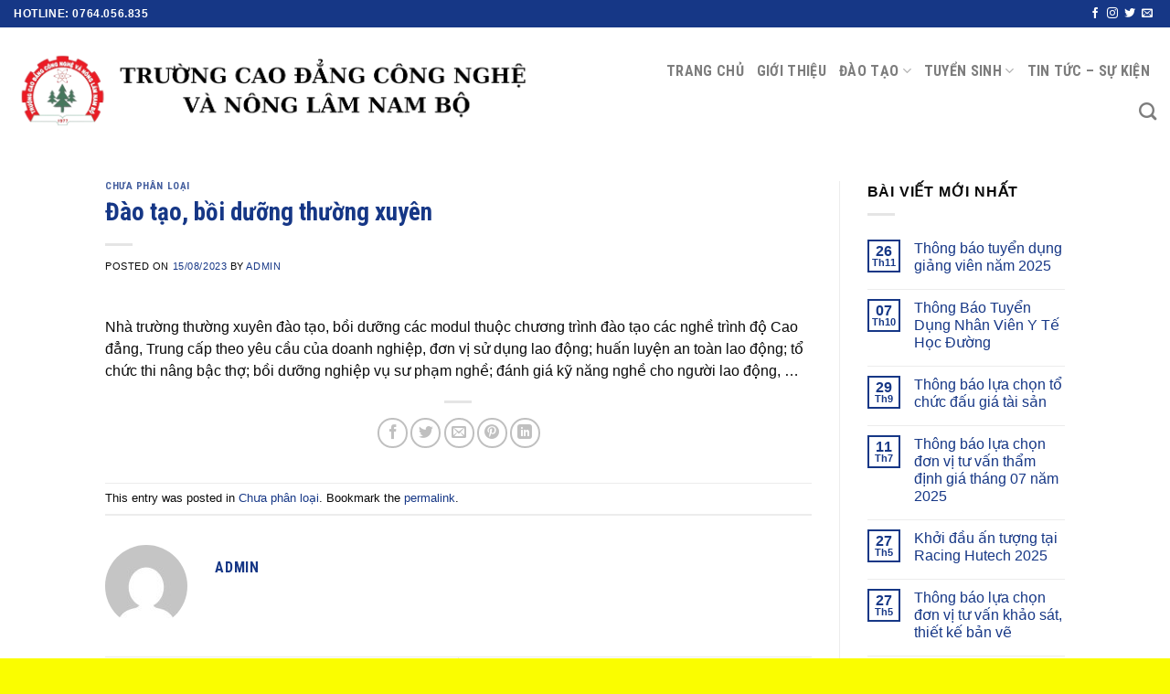

--- FILE ---
content_type: text/html; charset=UTF-8
request_url: https://cnnlnb.edu.vn/dao-tao-boi-duong-thuong-xuyen/
body_size: 20509
content:
<!DOCTYPE html>
<!--[if IE 9 ]> <html lang="vi" class="ie9 loading-site no-js"> <![endif]-->
<!--[if IE 8 ]> <html lang="vi" class="ie8 loading-site no-js"> <![endif]-->
<!--[if (gte IE 9)|!(IE)]><!--><html lang="vi" class="loading-site no-js"> <!--<![endif]-->
<head>
	<meta charset="UTF-8" />
	<link rel="profile" href="https://gmpg.org/xfn/11" />
	<link rel="pingback" href="https://cnnlnb.edu.vn/xmlrpc.php" />

	<link rel="stylesheet" href="https://cdnjs.cloudflare.com/ajax/libs/font-awesome/6.4.0/css/all.min.css" />

	<script>(function(html){html.className = html.className.replace(/\bno-js\b/,'js')})(document.documentElement);</script>
<meta name='robots' content='index, follow, max-image-preview:large, max-snippet:-1, max-video-preview:-1' />
<meta name="viewport" content="width=device-width, initial-scale=1, maximum-scale=1" />
	<!-- This site is optimized with the Yoast SEO plugin v21.6 - https://yoast.com/wordpress/plugins/seo/ -->
	<title>Đào tạo, bồi dưỡng thường xuyên - Trường Cao Đẳng Công nghệ và Nông Lâm Nam Bộ</title>
	<link rel="canonical" href="https://cnnlnb.edu.vn/dao-tao-boi-duong-thuong-xuyen/" />
	<meta property="og:locale" content="vi_VN" />
	<meta property="og:type" content="article" />
	<meta property="og:title" content="Đào tạo, bồi dưỡng thường xuyên - Trường Cao Đẳng Công nghệ và Nông Lâm Nam Bộ" />
	<meta property="og:description" content="Nhà trường thường xuyên đào tạo, bồi dưỡng các modul thuộc chương trình đào tạo các nghề trình độ Cao đẳng, Trung cấp theo yêu cầu của doanh nghiệp, đơn vị sử dụng lao động; huấn luyện an toàn lao động; tổ chức thi nâng bậc thợ; bồi dưỡng nghiệp vụ sư phạm nghề; đánh" />
	<meta property="og:url" content="https://cnnlnb.edu.vn/dao-tao-boi-duong-thuong-xuyen/" />
	<meta property="og:site_name" content="Trường Cao Đẳng Công nghệ và Nông Lâm Nam Bộ" />
	<meta property="article:published_time" content="2023-08-15T08:54:41+00:00" />
	<meta property="og:image" content="https://cnnlnb.edu.vn/wp-content/uploads/2023/08/20227119399712b532dcd.jpg" />
	<meta property="og:image:width" content="900" />
	<meta property="og:image:height" content="632" />
	<meta property="og:image:type" content="image/jpeg" />
	<meta name="author" content="admin" />
	<meta name="twitter:card" content="summary_large_image" />
	<meta name="twitter:label1" content="Được viết bởi" />
	<meta name="twitter:data1" content="admin" />
	<script type="application/ld+json" class="yoast-schema-graph">{"@context":"https://schema.org","@graph":[{"@type":"WebPage","@id":"https://cnnlnb.edu.vn/dao-tao-boi-duong-thuong-xuyen/","url":"https://cnnlnb.edu.vn/dao-tao-boi-duong-thuong-xuyen/","name":"Đào tạo, bồi dưỡng thường xuyên - Trường Cao Đẳng Công nghệ và Nông Lâm Nam Bộ","isPartOf":{"@id":"https://cnnlnb.edu.vn/#website"},"primaryImageOfPage":{"@id":"https://cnnlnb.edu.vn/dao-tao-boi-duong-thuong-xuyen/#primaryimage"},"image":{"@id":"https://cnnlnb.edu.vn/dao-tao-boi-duong-thuong-xuyen/#primaryimage"},"thumbnailUrl":"https://cnnlnb.edu.vn/wp-content/uploads/2023/08/20227119399712b532dcd.jpg","datePublished":"2023-08-15T08:54:41+00:00","dateModified":"2023-08-15T08:54:41+00:00","author":{"@id":"https://cnnlnb.edu.vn/#/schema/person/e5121b4252552d6428f5270d9026e36d"},"breadcrumb":{"@id":"https://cnnlnb.edu.vn/dao-tao-boi-duong-thuong-xuyen/#breadcrumb"},"inLanguage":"vi","potentialAction":[{"@type":"ReadAction","target":["https://cnnlnb.edu.vn/dao-tao-boi-duong-thuong-xuyen/"]}]},{"@type":"ImageObject","inLanguage":"vi","@id":"https://cnnlnb.edu.vn/dao-tao-boi-duong-thuong-xuyen/#primaryimage","url":"https://cnnlnb.edu.vn/wp-content/uploads/2023/08/20227119399712b532dcd.jpg","contentUrl":"https://cnnlnb.edu.vn/wp-content/uploads/2023/08/20227119399712b532dcd.jpg","width":900,"height":632},{"@type":"BreadcrumbList","@id":"https://cnnlnb.edu.vn/dao-tao-boi-duong-thuong-xuyen/#breadcrumb","itemListElement":[{"@type":"ListItem","position":1,"name":"Trang chủ","item":"https://cnnlnb.edu.vn/"},{"@type":"ListItem","position":2,"name":"Blog","item":"https://cnnlnb.edu.vn/blog/"},{"@type":"ListItem","position":3,"name":"Đào tạo, bồi dưỡng thường xuyên"}]},{"@type":"WebSite","@id":"https://cnnlnb.edu.vn/#website","url":"https://cnnlnb.edu.vn/","name":"Trường Cao Đẳng","description":"","potentialAction":[{"@type":"SearchAction","target":{"@type":"EntryPoint","urlTemplate":"https://cnnlnb.edu.vn/?s={search_term_string}"},"query-input":"required name=search_term_string"}],"inLanguage":"vi"},{"@type":"Person","@id":"https://cnnlnb.edu.vn/#/schema/person/e5121b4252552d6428f5270d9026e36d","name":"admin","image":{"@type":"ImageObject","inLanguage":"vi","@id":"https://cnnlnb.edu.vn/#/schema/person/image/","url":"https://secure.gravatar.com/avatar/72cd9454399c1a28d2d0b5785d95907114f94c29deae06b2c5874078cbbfc64f?s=96&d=mm&r=g","contentUrl":"https://secure.gravatar.com/avatar/72cd9454399c1a28d2d0b5785d95907114f94c29deae06b2c5874078cbbfc64f?s=96&d=mm&r=g","caption":"admin"},"sameAs":["https://demo3.mounirvietnam.com"],"url":"https://cnnlnb.edu.vn/author/admin/"}]}</script>
	<!-- / Yoast SEO plugin. -->


<link rel='dns-prefetch' href='//fonts.googleapis.com' />
<link rel="alternate" type="application/rss+xml" title="Dòng thông tin Trường Cao Đẳng Công nghệ và Nông Lâm Nam Bộ &raquo;" href="https://cnnlnb.edu.vn/feed/" />
<link rel="alternate" type="application/rss+xml" title="Trường Cao Đẳng Công nghệ và Nông Lâm Nam Bộ &raquo; Dòng bình luận" href="https://cnnlnb.edu.vn/comments/feed/" />
<link rel="alternate" type="application/rss+xml" title="Trường Cao Đẳng Công nghệ và Nông Lâm Nam Bộ &raquo; Đào tạo, bồi dưỡng thường xuyên Dòng bình luận" href="https://cnnlnb.edu.vn/dao-tao-boi-duong-thuong-xuyen/feed/" />
<link rel="alternate" title="oNhúng (JSON)" type="application/json+oembed" href="https://cnnlnb.edu.vn/wp-json/oembed/1.0/embed?url=https%3A%2F%2Fcnnlnb.edu.vn%2Fdao-tao-boi-duong-thuong-xuyen%2F" />
<link rel="alternate" title="oNhúng (XML)" type="text/xml+oembed" href="https://cnnlnb.edu.vn/wp-json/oembed/1.0/embed?url=https%3A%2F%2Fcnnlnb.edu.vn%2Fdao-tao-boi-duong-thuong-xuyen%2F&#038;format=xml" />
<style id='wp-img-auto-sizes-contain-inline-css' type='text/css'>
img:is([sizes=auto i],[sizes^="auto," i]){contain-intrinsic-size:3000px 1500px}
/*# sourceURL=wp-img-auto-sizes-contain-inline-css */
</style>
<style id='wp-emoji-styles-inline-css' type='text/css'>

	img.wp-smiley, img.emoji {
		display: inline !important;
		border: none !important;
		box-shadow: none !important;
		height: 1em !important;
		width: 1em !important;
		margin: 0 0.07em !important;
		vertical-align: -0.1em !important;
		background: none !important;
		padding: 0 !important;
	}
/*# sourceURL=wp-emoji-styles-inline-css */
</style>
<style id='wp-block-library-inline-css' type='text/css'>
:root{--wp-block-synced-color:#7a00df;--wp-block-synced-color--rgb:122,0,223;--wp-bound-block-color:var(--wp-block-synced-color);--wp-editor-canvas-background:#ddd;--wp-admin-theme-color:#007cba;--wp-admin-theme-color--rgb:0,124,186;--wp-admin-theme-color-darker-10:#006ba1;--wp-admin-theme-color-darker-10--rgb:0,107,160.5;--wp-admin-theme-color-darker-20:#005a87;--wp-admin-theme-color-darker-20--rgb:0,90,135;--wp-admin-border-width-focus:2px}@media (min-resolution:192dpi){:root{--wp-admin-border-width-focus:1.5px}}.wp-element-button{cursor:pointer}:root .has-very-light-gray-background-color{background-color:#eee}:root .has-very-dark-gray-background-color{background-color:#313131}:root .has-very-light-gray-color{color:#eee}:root .has-very-dark-gray-color{color:#313131}:root .has-vivid-green-cyan-to-vivid-cyan-blue-gradient-background{background:linear-gradient(135deg,#00d084,#0693e3)}:root .has-purple-crush-gradient-background{background:linear-gradient(135deg,#34e2e4,#4721fb 50%,#ab1dfe)}:root .has-hazy-dawn-gradient-background{background:linear-gradient(135deg,#faaca8,#dad0ec)}:root .has-subdued-olive-gradient-background{background:linear-gradient(135deg,#fafae1,#67a671)}:root .has-atomic-cream-gradient-background{background:linear-gradient(135deg,#fdd79a,#004a59)}:root .has-nightshade-gradient-background{background:linear-gradient(135deg,#330968,#31cdcf)}:root .has-midnight-gradient-background{background:linear-gradient(135deg,#020381,#2874fc)}:root{--wp--preset--font-size--normal:16px;--wp--preset--font-size--huge:42px}.has-regular-font-size{font-size:1em}.has-larger-font-size{font-size:2.625em}.has-normal-font-size{font-size:var(--wp--preset--font-size--normal)}.has-huge-font-size{font-size:var(--wp--preset--font-size--huge)}.has-text-align-center{text-align:center}.has-text-align-left{text-align:left}.has-text-align-right{text-align:right}.has-fit-text{white-space:nowrap!important}#end-resizable-editor-section{display:none}.aligncenter{clear:both}.items-justified-left{justify-content:flex-start}.items-justified-center{justify-content:center}.items-justified-right{justify-content:flex-end}.items-justified-space-between{justify-content:space-between}.screen-reader-text{border:0;clip-path:inset(50%);height:1px;margin:-1px;overflow:hidden;padding:0;position:absolute;width:1px;word-wrap:normal!important}.screen-reader-text:focus{background-color:#ddd;clip-path:none;color:#444;display:block;font-size:1em;height:auto;left:5px;line-height:normal;padding:15px 23px 14px;text-decoration:none;top:5px;width:auto;z-index:100000}html :where(.has-border-color){border-style:solid}html :where([style*=border-top-color]){border-top-style:solid}html :where([style*=border-right-color]){border-right-style:solid}html :where([style*=border-bottom-color]){border-bottom-style:solid}html :where([style*=border-left-color]){border-left-style:solid}html :where([style*=border-width]){border-style:solid}html :where([style*=border-top-width]){border-top-style:solid}html :where([style*=border-right-width]){border-right-style:solid}html :where([style*=border-bottom-width]){border-bottom-style:solid}html :where([style*=border-left-width]){border-left-style:solid}html :where(img[class*=wp-image-]){height:auto;max-width:100%}:where(figure){margin:0 0 1em}html :where(.is-position-sticky){--wp-admin--admin-bar--position-offset:var(--wp-admin--admin-bar--height,0px)}@media screen and (max-width:600px){html :where(.is-position-sticky){--wp-admin--admin-bar--position-offset:0px}}

/*# sourceURL=wp-block-library-inline-css */
</style><style id='global-styles-inline-css' type='text/css'>
:root{--wp--preset--aspect-ratio--square: 1;--wp--preset--aspect-ratio--4-3: 4/3;--wp--preset--aspect-ratio--3-4: 3/4;--wp--preset--aspect-ratio--3-2: 3/2;--wp--preset--aspect-ratio--2-3: 2/3;--wp--preset--aspect-ratio--16-9: 16/9;--wp--preset--aspect-ratio--9-16: 9/16;--wp--preset--color--black: #000000;--wp--preset--color--cyan-bluish-gray: #abb8c3;--wp--preset--color--white: #ffffff;--wp--preset--color--pale-pink: #f78da7;--wp--preset--color--vivid-red: #cf2e2e;--wp--preset--color--luminous-vivid-orange: #ff6900;--wp--preset--color--luminous-vivid-amber: #fcb900;--wp--preset--color--light-green-cyan: #7bdcb5;--wp--preset--color--vivid-green-cyan: #00d084;--wp--preset--color--pale-cyan-blue: #8ed1fc;--wp--preset--color--vivid-cyan-blue: #0693e3;--wp--preset--color--vivid-purple: #9b51e0;--wp--preset--gradient--vivid-cyan-blue-to-vivid-purple: linear-gradient(135deg,rgb(6,147,227) 0%,rgb(155,81,224) 100%);--wp--preset--gradient--light-green-cyan-to-vivid-green-cyan: linear-gradient(135deg,rgb(122,220,180) 0%,rgb(0,208,130) 100%);--wp--preset--gradient--luminous-vivid-amber-to-luminous-vivid-orange: linear-gradient(135deg,rgb(252,185,0) 0%,rgb(255,105,0) 100%);--wp--preset--gradient--luminous-vivid-orange-to-vivid-red: linear-gradient(135deg,rgb(255,105,0) 0%,rgb(207,46,46) 100%);--wp--preset--gradient--very-light-gray-to-cyan-bluish-gray: linear-gradient(135deg,rgb(238,238,238) 0%,rgb(169,184,195) 100%);--wp--preset--gradient--cool-to-warm-spectrum: linear-gradient(135deg,rgb(74,234,220) 0%,rgb(151,120,209) 20%,rgb(207,42,186) 40%,rgb(238,44,130) 60%,rgb(251,105,98) 80%,rgb(254,248,76) 100%);--wp--preset--gradient--blush-light-purple: linear-gradient(135deg,rgb(255,206,236) 0%,rgb(152,150,240) 100%);--wp--preset--gradient--blush-bordeaux: linear-gradient(135deg,rgb(254,205,165) 0%,rgb(254,45,45) 50%,rgb(107,0,62) 100%);--wp--preset--gradient--luminous-dusk: linear-gradient(135deg,rgb(255,203,112) 0%,rgb(199,81,192) 50%,rgb(65,88,208) 100%);--wp--preset--gradient--pale-ocean: linear-gradient(135deg,rgb(255,245,203) 0%,rgb(182,227,212) 50%,rgb(51,167,181) 100%);--wp--preset--gradient--electric-grass: linear-gradient(135deg,rgb(202,248,128) 0%,rgb(113,206,126) 100%);--wp--preset--gradient--midnight: linear-gradient(135deg,rgb(2,3,129) 0%,rgb(40,116,252) 100%);--wp--preset--font-size--small: 13px;--wp--preset--font-size--medium: 20px;--wp--preset--font-size--large: 36px;--wp--preset--font-size--x-large: 42px;--wp--preset--spacing--20: 0.44rem;--wp--preset--spacing--30: 0.67rem;--wp--preset--spacing--40: 1rem;--wp--preset--spacing--50: 1.5rem;--wp--preset--spacing--60: 2.25rem;--wp--preset--spacing--70: 3.38rem;--wp--preset--spacing--80: 5.06rem;--wp--preset--shadow--natural: 6px 6px 9px rgba(0, 0, 0, 0.2);--wp--preset--shadow--deep: 12px 12px 50px rgba(0, 0, 0, 0.4);--wp--preset--shadow--sharp: 6px 6px 0px rgba(0, 0, 0, 0.2);--wp--preset--shadow--outlined: 6px 6px 0px -3px rgb(255, 255, 255), 6px 6px rgb(0, 0, 0);--wp--preset--shadow--crisp: 6px 6px 0px rgb(0, 0, 0);}:where(.is-layout-flex){gap: 0.5em;}:where(.is-layout-grid){gap: 0.5em;}body .is-layout-flex{display: flex;}.is-layout-flex{flex-wrap: wrap;align-items: center;}.is-layout-flex > :is(*, div){margin: 0;}body .is-layout-grid{display: grid;}.is-layout-grid > :is(*, div){margin: 0;}:where(.wp-block-columns.is-layout-flex){gap: 2em;}:where(.wp-block-columns.is-layout-grid){gap: 2em;}:where(.wp-block-post-template.is-layout-flex){gap: 1.25em;}:where(.wp-block-post-template.is-layout-grid){gap: 1.25em;}.has-black-color{color: var(--wp--preset--color--black) !important;}.has-cyan-bluish-gray-color{color: var(--wp--preset--color--cyan-bluish-gray) !important;}.has-white-color{color: var(--wp--preset--color--white) !important;}.has-pale-pink-color{color: var(--wp--preset--color--pale-pink) !important;}.has-vivid-red-color{color: var(--wp--preset--color--vivid-red) !important;}.has-luminous-vivid-orange-color{color: var(--wp--preset--color--luminous-vivid-orange) !important;}.has-luminous-vivid-amber-color{color: var(--wp--preset--color--luminous-vivid-amber) !important;}.has-light-green-cyan-color{color: var(--wp--preset--color--light-green-cyan) !important;}.has-vivid-green-cyan-color{color: var(--wp--preset--color--vivid-green-cyan) !important;}.has-pale-cyan-blue-color{color: var(--wp--preset--color--pale-cyan-blue) !important;}.has-vivid-cyan-blue-color{color: var(--wp--preset--color--vivid-cyan-blue) !important;}.has-vivid-purple-color{color: var(--wp--preset--color--vivid-purple) !important;}.has-black-background-color{background-color: var(--wp--preset--color--black) !important;}.has-cyan-bluish-gray-background-color{background-color: var(--wp--preset--color--cyan-bluish-gray) !important;}.has-white-background-color{background-color: var(--wp--preset--color--white) !important;}.has-pale-pink-background-color{background-color: var(--wp--preset--color--pale-pink) !important;}.has-vivid-red-background-color{background-color: var(--wp--preset--color--vivid-red) !important;}.has-luminous-vivid-orange-background-color{background-color: var(--wp--preset--color--luminous-vivid-orange) !important;}.has-luminous-vivid-amber-background-color{background-color: var(--wp--preset--color--luminous-vivid-amber) !important;}.has-light-green-cyan-background-color{background-color: var(--wp--preset--color--light-green-cyan) !important;}.has-vivid-green-cyan-background-color{background-color: var(--wp--preset--color--vivid-green-cyan) !important;}.has-pale-cyan-blue-background-color{background-color: var(--wp--preset--color--pale-cyan-blue) !important;}.has-vivid-cyan-blue-background-color{background-color: var(--wp--preset--color--vivid-cyan-blue) !important;}.has-vivid-purple-background-color{background-color: var(--wp--preset--color--vivid-purple) !important;}.has-black-border-color{border-color: var(--wp--preset--color--black) !important;}.has-cyan-bluish-gray-border-color{border-color: var(--wp--preset--color--cyan-bluish-gray) !important;}.has-white-border-color{border-color: var(--wp--preset--color--white) !important;}.has-pale-pink-border-color{border-color: var(--wp--preset--color--pale-pink) !important;}.has-vivid-red-border-color{border-color: var(--wp--preset--color--vivid-red) !important;}.has-luminous-vivid-orange-border-color{border-color: var(--wp--preset--color--luminous-vivid-orange) !important;}.has-luminous-vivid-amber-border-color{border-color: var(--wp--preset--color--luminous-vivid-amber) !important;}.has-light-green-cyan-border-color{border-color: var(--wp--preset--color--light-green-cyan) !important;}.has-vivid-green-cyan-border-color{border-color: var(--wp--preset--color--vivid-green-cyan) !important;}.has-pale-cyan-blue-border-color{border-color: var(--wp--preset--color--pale-cyan-blue) !important;}.has-vivid-cyan-blue-border-color{border-color: var(--wp--preset--color--vivid-cyan-blue) !important;}.has-vivid-purple-border-color{border-color: var(--wp--preset--color--vivid-purple) !important;}.has-vivid-cyan-blue-to-vivid-purple-gradient-background{background: var(--wp--preset--gradient--vivid-cyan-blue-to-vivid-purple) !important;}.has-light-green-cyan-to-vivid-green-cyan-gradient-background{background: var(--wp--preset--gradient--light-green-cyan-to-vivid-green-cyan) !important;}.has-luminous-vivid-amber-to-luminous-vivid-orange-gradient-background{background: var(--wp--preset--gradient--luminous-vivid-amber-to-luminous-vivid-orange) !important;}.has-luminous-vivid-orange-to-vivid-red-gradient-background{background: var(--wp--preset--gradient--luminous-vivid-orange-to-vivid-red) !important;}.has-very-light-gray-to-cyan-bluish-gray-gradient-background{background: var(--wp--preset--gradient--very-light-gray-to-cyan-bluish-gray) !important;}.has-cool-to-warm-spectrum-gradient-background{background: var(--wp--preset--gradient--cool-to-warm-spectrum) !important;}.has-blush-light-purple-gradient-background{background: var(--wp--preset--gradient--blush-light-purple) !important;}.has-blush-bordeaux-gradient-background{background: var(--wp--preset--gradient--blush-bordeaux) !important;}.has-luminous-dusk-gradient-background{background: var(--wp--preset--gradient--luminous-dusk) !important;}.has-pale-ocean-gradient-background{background: var(--wp--preset--gradient--pale-ocean) !important;}.has-electric-grass-gradient-background{background: var(--wp--preset--gradient--electric-grass) !important;}.has-midnight-gradient-background{background: var(--wp--preset--gradient--midnight) !important;}.has-small-font-size{font-size: var(--wp--preset--font-size--small) !important;}.has-medium-font-size{font-size: var(--wp--preset--font-size--medium) !important;}.has-large-font-size{font-size: var(--wp--preset--font-size--large) !important;}.has-x-large-font-size{font-size: var(--wp--preset--font-size--x-large) !important;}
/*# sourceURL=global-styles-inline-css */
</style>

<style id='classic-theme-styles-inline-css' type='text/css'>
/*! This file is auto-generated */
.wp-block-button__link{color:#fff;background-color:#32373c;border-radius:9999px;box-shadow:none;text-decoration:none;padding:calc(.667em + 2px) calc(1.333em + 2px);font-size:1.125em}.wp-block-file__button{background:#32373c;color:#fff;text-decoration:none}
/*# sourceURL=/wp-includes/css/classic-themes.min.css */
</style>
<link rel='stylesheet' id='contact-form-7-css' href='https://cnnlnb.edu.vn/wp-content/plugins/contact-form-7/includes/css/styles.css?ver=5.7.7' type='text/css' media='all' />
<link rel='stylesheet' id='owl-carousel-css' href='https://cnnlnb.edu.vn/wp-content/themes/flatsome/assets/css/owl.carousel.min.css' type='text/css' media='all' />
<link rel='stylesheet' id='owl-carousel-1-css' href='https://cnnlnb.edu.vn/wp-content/themes/flatsome/assets/css/owl.carousel.css' type='text/css' media='all' />
<link rel='stylesheet' id='flatsome-main-css' href='https://cnnlnb.edu.vn/wp-content/themes/flatsome/assets/css/flatsome.css?ver=3.14.3' type='text/css' media='all' />
<style id='flatsome-main-inline-css' type='text/css'>
@font-face {
				font-family: "fl-icons";
				font-display: block;
				src: url(https://cnnlnb.edu.vn/wp-content/themes/flatsome/assets/css/icons/fl-icons.eot?v=3.14.3);
				src:
					url(https://cnnlnb.edu.vn/wp-content/themes/flatsome/assets/css/icons/fl-icons.eot#iefix?v=3.14.3) format("embedded-opentype"),
					url(https://cnnlnb.edu.vn/wp-content/themes/flatsome/assets/css/icons/fl-icons.woff2?v=3.14.3) format("woff2"),
					url(https://cnnlnb.edu.vn/wp-content/themes/flatsome/assets/css/icons/fl-icons.ttf?v=3.14.3) format("truetype"),
					url(https://cnnlnb.edu.vn/wp-content/themes/flatsome/assets/css/icons/fl-icons.woff?v=3.14.3) format("woff"),
					url(https://cnnlnb.edu.vn/wp-content/themes/flatsome/assets/css/icons/fl-icons.svg?v=3.14.3#fl-icons) format("svg");
			}
/*# sourceURL=flatsome-main-inline-css */
</style>
<link rel='stylesheet' id='flatsome-style-css' href='https://cnnlnb.edu.vn/wp-content/themes/flatsome-child/style.css?ver=3.0' type='text/css' media='all' />
<link rel='stylesheet' id='flatsome-googlefonts-css' href='//fonts.googleapis.com/css?family=Roboto+Condensed%3Aregular%2C700%2Cregular%2C700%7CDancing+Script%3Aregular%2C400&#038;display=swap&#038;ver=3.9' type='text/css' media='all' />
<script type="text/javascript" src="https://cnnlnb.edu.vn/wp-includes/js/jquery/jquery.min.js?ver=3.7.1" id="jquery-core-js"></script>
<script type="text/javascript" src="https://cnnlnb.edu.vn/wp-includes/js/jquery/jquery-migrate.min.js?ver=3.4.1" id="jquery-migrate-js"></script>
<link rel="https://api.w.org/" href="https://cnnlnb.edu.vn/wp-json/" /><link rel="alternate" title="JSON" type="application/json" href="https://cnnlnb.edu.vn/wp-json/wp/v2/posts/723" /><style>.bg{opacity: 0; transition: opacity 1s; -webkit-transition: opacity 1s;} .bg-loaded{opacity: 1;}</style><!--[if IE]><link rel="stylesheet" type="text/css" href="https://cnnlnb.edu.vn/wp-content/themes/flatsome/assets/css/ie-fallback.css"><script src="//cdnjs.cloudflare.com/ajax/libs/html5shiv/3.6.1/html5shiv.js"></script><script>var head = document.getElementsByTagName('head')[0],style = document.createElement('style');style.type = 'text/css';style.styleSheet.cssText = ':before,:after{content:none !important';head.appendChild(style);setTimeout(function(){head.removeChild(style);}, 0);</script><script src="https://cnnlnb.edu.vn/wp-content/themes/flatsome/assets/libs/ie-flexibility.js"></script><![endif]--><link rel="icon" href="https://cnnlnb.edu.vn/wp-content/uploads/2023/08/cropped-LOGO-SCTAF_1-32x32.png" sizes="32x32" />
<link rel="icon" href="https://cnnlnb.edu.vn/wp-content/uploads/2023/08/cropped-LOGO-SCTAF_1-192x192.png" sizes="192x192" />
<link rel="apple-touch-icon" href="https://cnnlnb.edu.vn/wp-content/uploads/2023/08/cropped-LOGO-SCTAF_1-180x180.png" />
<meta name="msapplication-TileImage" content="https://cnnlnb.edu.vn/wp-content/uploads/2023/08/cropped-LOGO-SCTAF_1-270x270.png" />
<style id="custom-css" type="text/css">:root {--primary-color: #163786;}.header-main{height: 138px}#logo img{max-height: 138px}#logo{width:700px;}.header-top{min-height: 30px}.transparent .header-main{height: 90px}.transparent #logo img{max-height: 90px}.has-transparent + .page-title:first-of-type,.has-transparent + #main > .page-title,.has-transparent + #main > div > .page-title,.has-transparent + #main .page-header-wrapper:first-of-type .page-title{padding-top: 120px;}.header.show-on-scroll,.stuck .header-main{height:70px!important}.stuck #logo img{max-height: 70px!important}.header-bottom {background-color: #f1f1f1}.top-bar-nav > li > a{line-height: 16px }@media (max-width: 549px) {.header-main{height: 70px}#logo img{max-height: 70px}}/* Color */.accordion-title.active, .has-icon-bg .icon .icon-inner,.logo a, .primary.is-underline, .primary.is-link, .badge-outline .badge-inner, .nav-outline > li.active> a,.nav-outline >li.active > a, .cart-icon strong,[data-color='primary'], .is-outline.primary{color: #163786;}/* Color !important */[data-text-color="primary"]{color: #163786!important;}/* Background Color */[data-text-bg="primary"]{background-color: #163786;}/* Background */.scroll-to-bullets a,.featured-title, .label-new.menu-item > a:after, .nav-pagination > li > .current,.nav-pagination > li > span:hover,.nav-pagination > li > a:hover,.has-hover:hover .badge-outline .badge-inner,button[type="submit"], .button.wc-forward:not(.checkout):not(.checkout-button), .button.submit-button, .button.primary:not(.is-outline),.featured-table .title,.is-outline:hover, .has-icon:hover .icon-label,.nav-dropdown-bold .nav-column li > a:hover, .nav-dropdown.nav-dropdown-bold > li > a:hover, .nav-dropdown-bold.dark .nav-column li > a:hover, .nav-dropdown.nav-dropdown-bold.dark > li > a:hover, .is-outline:hover, .tagcloud a:hover,.grid-tools a, input[type='submit']:not(.is-form), .box-badge:hover .box-text, input.button.alt,.nav-box > li > a:hover,.nav-box > li.active > a,.nav-pills > li.active > a ,.current-dropdown .cart-icon strong, .cart-icon:hover strong, .nav-line-bottom > li > a:before, .nav-line-grow > li > a:before, .nav-line > li > a:before,.banner, .header-top, .slider-nav-circle .flickity-prev-next-button:hover svg, .slider-nav-circle .flickity-prev-next-button:hover .arrow, .primary.is-outline:hover, .button.primary:not(.is-outline), input[type='submit'].primary, input[type='submit'].primary, input[type='reset'].button, input[type='button'].primary, .badge-inner{background-color: #163786;}/* Border */.nav-vertical.nav-tabs > li.active > a,.scroll-to-bullets a.active,.nav-pagination > li > .current,.nav-pagination > li > span:hover,.nav-pagination > li > a:hover,.has-hover:hover .badge-outline .badge-inner,.accordion-title.active,.featured-table,.is-outline:hover, .tagcloud a:hover,blockquote, .has-border, .cart-icon strong:after,.cart-icon strong,.blockUI:before, .processing:before,.loading-spin, .slider-nav-circle .flickity-prev-next-button:hover svg, .slider-nav-circle .flickity-prev-next-button:hover .arrow, .primary.is-outline:hover{border-color: #163786}.nav-tabs > li.active > a{border-top-color: #163786}.widget_shopping_cart_content .blockUI.blockOverlay:before { border-left-color: #163786 }.woocommerce-checkout-review-order .blockUI.blockOverlay:before { border-left-color: #163786 }/* Fill */.slider .flickity-prev-next-button:hover svg,.slider .flickity-prev-next-button:hover .arrow{fill: #163786;}/* Background Color */[data-icon-label]:after, .secondary.is-underline:hover,.secondary.is-outline:hover,.icon-label,.button.secondary:not(.is-outline),.button.alt:not(.is-outline), .badge-inner.on-sale, .button.checkout, .single_add_to_cart_button, .current .breadcrumb-step{ background-color:#fafd00; }[data-text-bg="secondary"]{background-color: #fafd00;}/* Color */.secondary.is-underline,.secondary.is-link, .secondary.is-outline,.stars a.active, .star-rating:before, .woocommerce-page .star-rating:before,.star-rating span:before, .color-secondary{color: #fafd00}/* Color !important */[data-text-color="secondary"]{color: #fafd00!important;}/* Border */.secondary.is-outline:hover{border-color:#fafd00}body{font-size: 100%;}@media screen and (max-width: 549px){body{font-size: 100%;}}body{font-family:"Roboto Condensed", sans-serif}body{font-weight: 0}body{color: #0a0a0a}.nav > li > a {font-family:"Roboto Condensed", sans-serif;}.mobile-sidebar-levels-2 .nav > li > ul > li > a {font-family:"Roboto Condensed", sans-serif;}.nav > li > a {font-weight: 700;}.mobile-sidebar-levels-2 .nav > li > ul > li > a {font-weight: 700;}h1,h2,h3,h4,h5,h6,.heading-font, .off-canvas-center .nav-sidebar.nav-vertical > li > a{font-family: "Roboto Condensed", sans-serif;}h1,h2,h3,h4,h5,h6,.heading-font,.banner h1,.banner h2{font-weight: 700;}h1,h2,h3,h4,h5,h6,.heading-font{color: #163786;}.alt-font{font-family: "Dancing Script", sans-serif;}.alt-font{font-weight: 400!important;}a{color: #163786;}a:hover{color: #fafd00;}.tagcloud a:hover{border-color: #fafd00;background-color: #fafd00;}.absolute-footer, html{background-color: #fafd00}/* Custom CSS */body {font-size: 1rem;font-weight: 400;line-height: 1.5;font-family: 'Roboto', sans-serif;}.position-absolute {position: absolute!important;}.nganhdt-r {padding-bottom: 0 !important;}.nganhdt .col {padding-bottom: 0 !important;}.archive_box_content {margin-top: 30px;}li {}ul.share li {display: inline-block;margin-right: 10px;list-style: none;}.footer-wrapper ul.social {margin-top: 10px;text-align: left;}.footer-wrapper ul.social {margin-top: 10px;text-align: left;}.link-social ul {margin-bottom: 0;}.footer-wrapper ul.social li {display: inline-block;margin-right: 10px;transition: all .4s ease;margin-left: 0;}.link-social ul li:first-child {margin-right: 20px;}.link-social ul li img {width: 20px;}.header-nav li a {font-size: 16px;}.pb-3, .py-3 {padding-bottom: 1rem!important;}.pl-4, .px-4 {padding-bottom: 1.5rem!important;}.block-about:before {content: '';width: 50%;height: 100%;position: absolute;right: 0;top: 0;background-image: url(../wp-content/uploads/2023/06/image.jpg);background-position: center;background-repeat: no-repeat;background-size: cover;}.container-width, .full-width .ubermenu-nav, .container, .row {max-width: 1440px;margin: 0 auto !important;}.form-body h5 {border: none !important;}.big_tit {font-weight: 900 !important;filter: drop-shadow(4px 5px 4px #ccc);}.block-s-4 .tabbed-content .tab a {padding: 6px 20px;background: #fff;color: #797a97;border-radius: 8px 8px 0 0;cursor: pointer;font-size: 16px;}.block-s-4 .title-p, .block-s-4 h2 {color: #fff !important;}.tab-panels .panel:not(.active) {display: none !important;}.block-s-4 .tabbed-content .nav-line>li>a:before {height: 0 !important;}.block-s-4 .tabbed-content .tab.active a {color: #fff;background-color: #d72134;}.block-s-4 .tabbed-content .tab-panels {display: block;background-color: #fff;border-radius: 8px;padding: 30px 40px;display: flex;flex-direction: column;gap: 20px;height: 40vh;min-height: 500px;overflow: auto;}.block-s-4 .bg {background-color: #458FCD;}.font_40 {font-size: 40px;}.mb-3, .my-3 {margin-bottom: 1rem!important;}.position-relative {position: relative!important;}.font-weight-bold {font-weight: 700!important;}.font-italic {font-style: italic!important;}.block-about .ic_quote {left: 10px;fill: #163786;}.pl-lg-5, .px-lg-5 {padding-left: 3rem!important;}.pr-xl-5, .px-xl-5 {padding-right: 3rem!important;}.pb-3, .py-3 {padding-bottom: 1rem!important;}.pl-4, .px-4 {padding-bottom: 1.5rem!important;}.btn-main {border-top-left-radius: 15px !important;border-bottom-right-radius: 15px !important;border: 2px solid #463266;color: #fff;background: #163786;}.text-capitalize {text-transform: capitalize!important;}.font-weight-bold {font-weight: 700!important;}.pr-3, .px-3 {padding-left: 1rem!important;}.pr-3, .px-3 {padding-right: 1rem!important;}.pb-2, .py-2 {padding-bottom: 0.5rem!important;}.pt-2, .py-2 {padding-top: 0.5rem!important;}.btn {display: inline-block;font-weight: 400;text-align: center;vertical-align: middle;-webkit-user-select: none;-moz-user-select: none;-ms-user-select: none;user-select: none;border: 1px solid transparent;padding: 0.375rem 0.75rem;font-size: 1rem;line-height: 1.5;border-radius: 0.25rem;transition: color .15s ease-in-out,background-color .15s ease-in-out,border-color .15s ease-in-out,box-shadow .15s ease-in-out;}.btn-main svg.octicon, .btn-sup svg.octicon, .view_more a svg.octicon {vertical-align: -3px;transition: transform .2s;transform: translateX(0);}.btn-main svg.octicon .octicon-chevrow-stem, .btn-sup svg.octicon .octicon-chevrow-stem, .view_more a svg.octicon .octicon-chevrow-stem {stroke-dasharray: 10;stroke-dashoffset: 10;transition: stroke-dashoffset .2s;}.block-about .grid_info {width: 50%;}.ml-lg-3, .mx-lg-3 {margin-left: 1rem!important;}.pb-md-5, .py-md-5 {padding-bottom: 3rem!important;}.pt-md-5, .py-md-5 {padding-top: 3rem!important;}.block-about .grid_info .item {background: #ff8245;opacity: .9;margin: auto 0;border-radius: 8px;border-top-left-radius: 25px;border-bottom-right-radius: 25px;}.gap_10 {gap: 10px;}.text-white {color: #fff!important;}.pb-lg-3, .py-lg-3 {padding-bottom: 1rem!important;}.pt-lg-3, .py-lg-3 {padding-top: 1rem!important;}.block-about .grid_info p.text-c {font-size: 48px;line-height: 60px;}.font-weight-bold {font-weight: 700!important;}.mb-0, .my-0 {margin-bottom: 0!important;}.align-items-center {-ms-flex-align: center!important;align-items: center!important;}.d-flex {display: -ms-flexbox!important;display: flex!important;}.h-100 {height: 100%!important;}.flex-column {-ms-flex-direction: column!important;flex-direction: column!important;}.block-about .grid_info .item p {margin-bottom: 0 !important;}.bg_grey {background-color: #f4f5f7;}.text-justify {text-align: justify!important;}.block-about-2-it {position: relative;width: 60%;height: 50vh;min-height: 450px;overflow: hidden;border-radius: 16px;}.block-about-2-it iframe {width: 100% !important;height: 450px;border-radius: 16px;}.title-item-c { direction: ltr;width: 150%;margin: 70px 0 20px;padding: 25px 55px;font-size: 1.75rem;color: #fafd00;font-weight: 700;background-color: #163786;position: relative;}.item-block-about-2 {overflow: visible;direction: rtl;z-index: 1;display: flex;flex-direction: column;}.title-item-p {direction: ltr;color: #2d334d;line-height: 1.5;font-size: 15px;text-align: justify;}.SeeMoreBtn {font-size: 1.1rem;font-weight: 700;direction: ltr;display: flex;align-items: center;gap: 20px;width: -moz-fit-content;width: fit-content;flex-shrink: 0;cursor: pointer;}.SeeMoreBtn .SeeMoreBtn_icon {text-align: center;display: flex;align-items: center;justify-content: center;height: 28px;width: 34px;border-radius: 0 18px 18px 0;background-color: #163786;}.title-global .section-title-normal, .title-global span.section-title-main {border: none;}.title-global span.section-title-main {font-weight: 700;font-size: 2.5rem;text-transform: capitalize !important;}.item-ts .img-item-ts {position: relative;height: 70px;width: 80px;display: flex;align-items: flex-start;transition: all .2s;}.item-ts:first-child {margin-top: 0 !important;}.item-ts {display: flex;gap: 20px;margin-top: 40px;}.item-ts .desc-item-ts .text-item-ts {font-size: 18px;font-weight: bold !important;margin-bottom: 12px;display: -webkit-box;-webkit-line-clamp: 2;-webkit-box-orient: vertical;overflow: hidden;}.item-ts .desc-item-ts a.btn-item-ts {color: #d72134;font-weight: 700;margin-top: 12px;transition: -webkit-text-decoration .3s;transition: text-decoration .3s;transition: text-decoration .3s,-webkit-text-decoration .3s;cursor: pointer;font-size: 14px;}.item-ts-c .SeeMoreBtn {margin: 0 auto;}.item-ts:hover .img-item-ts {transform: scale(1.2);}.banner_page {width: 100%;position: relative;background-repeat: no-repeat;background-attachment: fixed;background-size: cover;background-position: 50%;height: calc(101vh - 300px);}.banner_page .img-banner-tc {position: absolute;top: 0;left: 0;height: 100%;width: 100%;z-index: 0;}.banner_page .img-banner-tc span {box-sizing: border-box;display: block;overflow: hidden;width: initial;height: initial;background: none;opacity: 1;border: 0px;margin: 0px;padding: 0px;position: absolute;inset: 0px;}.banner_page .img-banner-tc span img {position: absolute;inset: 0px;box-sizing: border-box;padding: 0px;border: none;margin: auto;display: block;width: 0px;height: 0px;min-width: 100%;max-width: 100%;min-height: 100%;max-height: 100%;object-fit: cover;}.banner_page .desc-banner-tc {z-index: 2;display: flex;flex-direction: column;align-items: flex-start;justify-content: flex-end;color: #fff;padding-bottom: 5%;width: 90%!important;max-width: 1440px!important;margin: auto!important;position: relative;height: 100%;}.lh-30 {line-height: 30px;}.banner_page .desc-banner-tc h1 {width: 70%;max-width: 1000px;line-height: 1.3;font-size: 4.25rem;font-weight: 700;margin-bottom: 32px;color: #fff;}.banner_page .img-banner-tc:after {content: "";display: block;position: absolute;height: 100%;width: 100%;background: linear-gradient(180deg,rgba(27,5,5,0) 69.21%,rgba(9,2,2,.61) 84.74%,rgba(0,0,0,.98)),linear-gradient(0deg,rgba(0,0,0,.5),rgba(0,0,0,.5));z-index: 1;top: 0;left: 0;}.banner_page .desc-banner-tc .desc {line-height: 1.5;font-weight: 300;font-size: 1.2rem;max-width: 713px;}.img-block-1 img {width: 100%;height: 500px;object-fit: cover;border-radius: 7px;}.block-2 .title-global {margin-bottom: 0 !important;}.title-p {margin-bottom: 20px;font-size: 16px;line-height: 1.5;height: fit-content;text-align: justify;}.img-p img {width: 100%;height: 400px;object-fit: cover;border-radius: 7px;}.img-item-doingu-gv img {width: 100%;height: 400px;object-fit: cover;border-radius: 7px;transition: all .3s ease-in-out;}.img-item-doingu-gv {overflow: hidden;}.img-item-doingu-gv:hover img {transform: scale(1.1);}.desc-item-doingu-gv h3 {margin-top: 5px;margin-bottom: 5px;}.desc-item-doingu-gv h3 p {margin-bottom: 0;}.item-doingu-gv .col {padding-bottom: 0;}.item-nganh .img-item-nganh img {width: 100%;height: 162px;object-fit: cover;border-radius: 7px;transition: all .3s ease-in-out;}.item-nganh:after {content: "";position: absolute;height: 100%;width: 100%;z-index: 0;top: 0;left: 0;opacity: .6;background-color: #000;}.item-nganh {position: relative;overflow: hidden;border-radius: 8px;cursor: pointer;}.item-nganh a {z-index: 5;position: absolute;top: 19%;left: 0;height: 100%;width: 100%;transition: all .2s;}.item-nganh a h3 {color: #fff !important;font-size: 18px;padding: 10px;}.block-3 .title-global {margin-bottom: 0 !important;}.block-3 .col {padding-bottom: 0;}.block-4 {background-color: #f5f6fc;}.item-item-dacdiem {padding: 18px 0;border-bottom: 1px solid #e2e4e9;padding-bottom: 1px;}.item-item-dacdiem:first-child {padding-top: 0;}.block-5 {background-image: url(https://demo3.mounirvietnam.com/wp-content/uploads/2023/06/section8-background.39ae073b.png);background-position: 50%;background-repeat: no-repeat;background-size: cover;background-attachment: fixed;height: -moz-fit-content;height: fit-content;color: #fff;}.block-5 .bg {background-color: #1f2251;position: absolute;top: 0;left: 0;height: 100%;width: 100%;opacity: .8;}.item-nhanxet-gv-l {width: 30%;box-sizing: border-box;}.item-nhanxet-gv-r {width: 70%;margin-top: 60px;}.item-nhanxet-gv {display: flex!important;gap: 100px;position: relative;width: 100%;padding: 0 0 30px 60px;box-sizing: border-box;}.item-nhanxet-gv-l:before {content: "";display: block;position: absolute;height: 87%;width: 100%;top: 7%;left: -37%;background-position: 50%;background-repeat: no-repeat;background-size: contain;}.item-nhanxet-gv-l .img-item-nhanxet-gv {width: 100%;position: relative;aspect-ratio: .85;}.item-nhanxet-gv-l .img-item-nhanxet-gv img {border-radius: 0 0 50% 50%;height: 400px;object-fit: cover;transition: all .3s ease-in-out;}.item-nhanxet-gv-r .desc-item-nhanxet-gv {font-size: 19px;}.item-nhanxet-gv-r .desc-item-nhanxet-gv .nhanxet-item-nhanxet-gv {line-height: 34px;}.item-nhanxet-gv-r .desc-item-nhanxet-gv h3 {color: #fff !important;margin-top: 22px;}.nhanxet-gv .owl-nav {position: absolute;top: 0;right: 0;}.block-5 .col {padding-bottom: 0 !important;}.block-s-2 .bg {background-color: #458FCD;}.block-s-2 .section-content:before {top: -30px;right: 0;-webkit-mask-image: url(https://demo3.mounirvietnam.com/wp-content/uploads/2023/06/top-right-union.svg);mask-image: url(https://demo3.mounirvietnam.com/wp-content/uploads/2023/06/top-right-union.svg);aspect-ratio: 1.66;width: 469px;content: "";display: block;position: absolute;background-color: #B5CFE8;-webkit-mask-repeat: no-repeat;mask-repeat: no-repeat;-webkit-mask-size: contain;mask-size: contain;z-index: -1;}.block-s-2 .section-content:after {bottom: -30px;left: 0;-webkit-mask-image: url(https://demo3.mounirvietnam.com/wp-content/uploads/2023/06/bot-left-union.svg);mask-image: url(https://demo3.mounirvietnam.com/wp-content/uploads/2023/06/bot-left-union.svg);aspect-ratio: .93;width: 262px;content: "";display: block;position: absolute;background-color: #B5CFE8;-webkit-mask-repeat: no-repeat;mask-repeat: no-repeat;-webkit-mask-size: contain;mask-size: contain;z-index: -1;}.block-s-2 .bg {background-color: #458FCD;}.block-s-2 .section-content:before {top: -30px;right: 0;-webkit-mask-image: url(https://demo3.mounirvietnam.com/wp-content/uploads/2023/06/top-right-union.svg);mask-image: url(https://demo3.mounirvietnam.com/wp-content/uploads/2023/06/top-right-union.svg);aspect-ratio: 1.66;width: 469px;content: "";display: block;position: absolute;background-color: #B5CFE8;-webkit-mask-repeat: no-repeat;mask-repeat: no-repeat;-webkit-mask-size: contain;mask-size: contain;z-index: -1;}.block-s-2 .section-content:after {bottom: -30px;left: 0;-webkit-mask-image: url(https://demo3.mounirvietnam.com/wp-content/uploads/2023/06/bot-left-union.svg);mask-image: url(https://demo3.mounirvietnam.com/wp-content/uploads/2023/06/bot-left-union.svg);aspect-ratio: .93;width: 262px;content: "";display: block;position: absolute;background-color: #B5CFE8;-webkit-mask-repeat: no-repeat;mask-repeat: no-repeat;-webkit-mask-size: contain;mask-size: contain;z-index: -1;}.block-s-2 h2 {color: #fff !important;}.block-s-2 .title-p {color: #fff !important;}.block-s-2 .item-dacdiem {background: #f5f6fc;cursor: pointer;padding: 32px 30px;border-radius: 10px;max-height: 342px;height: 365px;}.block-s-2 .item-dacdiem h3 {font-weight: 700;font-size: 1.4rem;color: #171414;line-height: 1.5;}.block-s-2 .item-dacdiem .gachchan {margin-top: 34px;margin-bottom: 52px;height: 2px;width: 55px;background: #a32035;transition: width .3s ease-in-out;}.block-s-2 .item-dacdiem.noidung-dacdiem {color: #2d334d;margin-bottom: 0;}.block-s-2 .item-dacdiem:hover .gachchan {width: 100%;}.item-block-khoidt {display: block;}.item-block-khoidt .icon-item-block-khoidt img {width: 100%;height: 228px;}.item-block-khoidt .icon-item-block-khoidt {margin-right: 10px;}.item-block-khoidt .desc-item-block-khoidt h3 {align-items: center;font-weight: 700;font-size: 19px;padding: 0 10px;cursor: pointer;text-transform: capitalize;}.row.row-collapse {max-width: 1440px !important;}.item-block-khoidt .desc-item-block-khoidt {text-align: center;}.bg-mau {padding-top: 30px;padding-bottom: 30px;background-color: rgb(245, 246, 252);}.block-ctdt-2 .title-global {margin-bottom: 0 !important;}.ctdt .item-ctdt {padding: 18px 0;border-bottom: 1px solid #e2e4e9;}.ctdt .item-ctdt p {text-align: justify;margin-bottom: 5px;}.ctdt .item-ctdt p.vm {text-align: right;font-size: 14px;font-style: italic;}.block-ctdt-1-l {display: table;width: 100%;}.block-ctdt-1-l .col-inner {direction: ltr;display: table-cell;vertical-align: middle;}.block-15 p.chuto {font-size: 20px;font-weight: bold;}.item-chuongtrinhdaotao .icon-chuongtrinhdaotao img {width: 100%;height: 300px;object-fit: cover;border-radius: 7px;transition: all .3s ease-in-out;}.item-chuongtrinhdaotao .desc-chuongtrinhdaotao h3 {font-size: 21px;margin-top: 10px;}.block-blog .is-divider {display: none;}.block-blog h5 {margin-bottom: 10px;font-size: 18px;}.block-blog p.from_the_blog_excerpt {font-size: 17px !important;}.content-ft-tt-1 {margin-bottom: 12px;margin-top: 10px;}.ft-info p.ten-ct {font-size: 20px;font-weight: bold;margin-bottom: 0;text-align: left;height: 55px;}.content-ft {padding-top: 15px;text-align: left;}.block-gt-2 .tabbed-content .nav {margin-bottom: 27px;}.block-gt-2 li.tab a {display: block;width: 100%;color: #333333;box-shadow: -2.963px 0.469px 7px 0px rgba(0, 0, 0, 0.05);background-color: #ffffff;border: 0;padding: 0px 10px;height: 50px;justify-content: center;display: flex;font-size: 15px;border-radius: 4px;}.block-gt-2 li.tab.active a {color: #ffffff;background-color: #463266;}.block-gt-2 .nav-line>li.active>a:before, .block-gt-2 .nav-line>li:hover>a:before {opacity: 0;}.block-gt-2 h3 {opacity: .8;font-size: 30px;}.block-gt-2 h3:after {margin: 20px 0;width: 50px;height: 3px;background-color: #d72134;}.block-gt-2 p.td-tm { font-size: 18px;font-weight: 400;width: 75%;line-height: 1.5;text-align: justify;}.title-gt b {display: none !important;}.title-gt .section-title-normal {border: none;margin-bottom: 0;}.title-gt {margin-bottom: 0;}.block-gt-2 .is-divider {max-width: 70px;background-color: #ff8245;}ul.gtcl li {list-style: none;display: inline-block;gap: 0 8px;font-size: 2.25rem;font-weight: 500;line-height: 1.5;}.tab-tamnhin-col {gap: 32px 0;justify-content: space-between;min-height: 633px;border-radius: 12px;background: url(../wp-content/uploads/2023/06/section_15_bg.ecabdebf.png);background-attachment: fixed;background-position: 50%;background-repeat: no-repeat;background-size: cover;padding: 74px 66px 0px 79px;}ul.gtcl li:first-child {margin-left: 0 !important;}ul.gtcl li span {color: #ff8245;}.title-gt span.section-title-main {border: none;}.form-dk-1 {color: #31708f;background-color: #d9edf7;border-color: #bce8f1;}.form-dk-2 {color: #3c763d;background-color: #dff0d8;border-color: #d6e9c6;margin-top: 20px;margin-bottom: 20px;}h3.tddk {font-size: 30px;padding: 5px 20px;}/* Custom CSS Tablet */@media (max-width: 849px){.block-about:before {background-image: none !important;}.item-ts-l .item-ts:first-child {margin-top: 0 !important;}.row-collapse {padding-right: 10px;padding-left: 10px;}.item-ts:first-child {margin-top: 40px !important;}.pr-xl-5, .px-xl-5 {padding-right: 0 !important;}.pl-lg-5, .px-lg-5 {padding-left: 1.5rem!important;}.block-about .ic_quote {left: 0;}.big_tit {font-size: 28px;}.block-about .grid_info {width: 100%;}.ml-lg-3, .mx-lg-3 {margin-left: 0 !important;}.pt-md-5, .py-md-5 {padding-top: 0 !important;}.block-about-2-it iframe {height: 250px;}.block-about-2-it {min-height: 250px;height: 250px;}.title-item-c {width: 100%;padding: 10px;font-size: 19px;margin-top: 20px;}.block-about-2 {padding-bottom: 0 !important;}}/* Custom CSS Mobile */@media (max-width: 549px){.block-about:before {background-image: none !important;}.item-ts-l .item-ts:first-child {margin-top: 0 !important;}.row-collapse {padding-right: 10px;padding-left: 10px;}.item-ts:first-child {margin-top: 40px !important;}.pr-xl-5, .px-xl-5 {padding-right: 0 !important;}.pl-lg-5, .px-lg-5 {padding-left: 1.5rem!important;}.block-about .ic_quote {left: 0;}.big_tit {font-size: 28px;}.block-about .grid_info {width: 100%;}.ml-lg-3, .mx-lg-3 {margin-left: 0 !important;}.pt-md-5, .py-md-5 {padding-top: 0 !important;}.block-about-2-it iframe {height: 250px;}.block-about-2-it {min-height: 250px;height: 250px;}.title-item-c {width: 100%;padding: 10px;font-size: 19px;margin-top: 20px;}.block-about-2 {padding-bottom: 0 !important;}}.label-new.menu-item > a:after{content:"New";}.label-hot.menu-item > a:after{content:"Hot";}.label-sale.menu-item > a:after{content:"Sale";}.label-popular.menu-item > a:after{content:"Popular";}</style><style id="wpforms-css-vars-root">
				:root {
					--wpforms-field-border-radius: 3px;
--wpforms-field-background-color: #ffffff;
--wpforms-field-border-color: rgba( 0, 0, 0, 0.25 );
--wpforms-field-text-color: rgba( 0, 0, 0, 0.7 );
--wpforms-label-color: rgba( 0, 0, 0, 0.85 );
--wpforms-label-sublabel-color: rgba( 0, 0, 0, 0.55 );
--wpforms-label-error-color: #d63637;
--wpforms-button-border-radius: 3px;
--wpforms-button-background-color: #066aab;
--wpforms-button-text-color: #ffffff;
--wpforms-page-break-color: #066aab;
--wpforms-field-size-input-height: 43px;
--wpforms-field-size-input-spacing: 15px;
--wpforms-field-size-font-size: 16px;
--wpforms-field-size-line-height: 19px;
--wpforms-field-size-padding-h: 14px;
--wpforms-field-size-checkbox-size: 16px;
--wpforms-field-size-sublabel-spacing: 5px;
--wpforms-field-size-icon-size: 1;
--wpforms-label-size-font-size: 16px;
--wpforms-label-size-line-height: 19px;
--wpforms-label-size-sublabel-font-size: 14px;
--wpforms-label-size-sublabel-line-height: 17px;
--wpforms-button-size-font-size: 17px;
--wpforms-button-size-height: 41px;
--wpforms-button-size-padding-h: 15px;
--wpforms-button-size-margin-top: 10px;

				}
			</style></head>

<body data-rsssl=1 class="wp-singular post-template-default single single-post postid-723 single-format-standard wp-theme-flatsome wp-child-theme-flatsome-child lightbox nav-dropdown-has-arrow nav-dropdown-has-shadow nav-dropdown-has-border">


<a class="skip-link screen-reader-text" href="#main">Skip to content</a>

<div id="wrapper">

	
	<header id="header" class="header has-sticky sticky-jump">
		<div class="header-wrapper">
			<div id="top-bar" class="header-top hide-for-sticky nav-dark">
    <div class="flex-row container">
      <div class="flex-col hide-for-medium flex-left">
          <ul class="nav nav-left medium-nav-center nav-small  nav-divided">
              <li class="html custom html_topbar_left"><strong class="uppercase">Hotline: 0764.056.835</strong></li>          </ul>
      </div>

      <div class="flex-col hide-for-medium flex-center">
          <ul class="nav nav-center nav-small  nav-divided">
                        </ul>
      </div>

      <div class="flex-col hide-for-medium flex-right">
         <ul class="nav top-bar-nav nav-right nav-small  nav-divided">
              <li class="html header-social-icons ml-0">
	<div class="social-icons follow-icons" ><a href="http://url" target="_blank" data-label="Facebook" rel="noopener noreferrer nofollow" class="icon plain facebook tooltip" title="Follow on Facebook" aria-label="Follow on Facebook"><i class="icon-facebook" ></i></a><a href="http://url" target="_blank" rel="noopener noreferrer nofollow" data-label="Instagram" class="icon plain  instagram tooltip" title="Follow on Instagram" aria-label="Follow on Instagram"><i class="icon-instagram" ></i></a><a href="http://url" target="_blank" data-label="Twitter" rel="noopener noreferrer nofollow" class="icon plain  twitter tooltip" title="Follow on Twitter" aria-label="Follow on Twitter"><i class="icon-twitter" ></i></a><a href="mailto:your@email" data-label="E-mail" rel="nofollow" class="icon plain  email tooltip" title="Send us an email" aria-label="Send us an email"><i class="icon-envelop" ></i></a></div></li>          </ul>
      </div>

            <div class="flex-col show-for-medium flex-grow">
          <ul class="nav nav-center nav-small mobile-nav  nav-divided">
              <li class="html custom html_topbar_left"><strong class="uppercase">Hotline: 0764.056.835</strong></li>          </ul>
      </div>
      
    </div>
</div>
<div id="masthead" class="header-main ">
      <div class="header-inner flex-row container logo-left medium-logo-center" role="navigation">

          <!-- Logo -->
          <div id="logo" class="flex-col logo">
            <!-- Header logo -->
<a href="https://cnnlnb.edu.vn/" title="Trường Cao Đẳng Công nghệ và Nông Lâm Nam Bộ" rel="home">
    <img width="700" height="138" src="https://cnnlnb.edu.vn/wp-content/uploads/2023/12/z4940461334113_432499ed96e6405cfda922758663db0b-removebg-preview.png" class="header_logo header-logo" alt="Trường Cao Đẳng Công nghệ và Nông Lâm Nam Bộ"/><img  width="700" height="138" src="https://cnnlnb.edu.vn/wp-content/uploads/2023/12/z4940461334113_432499ed96e6405cfda922758663db0b-removebg-preview.png" class="header-logo-dark" alt="Trường Cao Đẳng Công nghệ và Nông Lâm Nam Bộ"/></a>
          </div>

          <!-- Mobile Left Elements -->
          <div class="flex-col show-for-medium flex-left">
            <ul class="mobile-nav nav nav-left ">
              <li class="nav-icon has-icon">
  		<a href="#" data-open="#main-menu" data-pos="left" data-bg="main-menu-overlay" data-color="" class="is-small" aria-label="Menu" aria-controls="main-menu" aria-expanded="false">
		
		  <i class="icon-menu" ></i>
		  		</a>
	</li>            </ul>
          </div>

          <!-- Left Elements -->
          <div class="flex-col hide-for-medium flex-left
            flex-grow">
            <ul class="header-nav header-nav-main nav nav-left  nav-uppercase" >
                          </ul>
          </div>

          <!-- Right Elements -->
          <div class="flex-col hide-for-medium flex-right">
            <ul class="header-nav header-nav-main nav nav-right  nav-uppercase">
              <li id="menu-item-665" class="menu-item menu-item-type-post_type menu-item-object-page menu-item-home menu-item-665 menu-item-design-default"><a href="https://cnnlnb.edu.vn/" class="nav-top-link">Trang chủ</a></li>
<li id="menu-item-666" class="menu-item menu-item-type-post_type menu-item-object-page menu-item-666 menu-item-design-default"><a href="https://cnnlnb.edu.vn/gioi-thieu/" class="nav-top-link">Giới thiệu</a></li>
<li id="menu-item-682" class="menu-item menu-item-type-custom menu-item-object-custom menu-item-has-children menu-item-682 menu-item-design-default has-dropdown"><a href="#" class="nav-top-link">Đào tạo<i class="icon-angle-down" ></i></a>
<ul class="sub-menu nav-dropdown nav-dropdown-default">
	<li id="menu-item-679" class="menu-item menu-item-type-post_type menu-item-object-page menu-item-679"><a href="https://cnnlnb.edu.vn/nganh-nghe-dao-tao/">Ngành nghề đào tạo</a></li>
	<li id="menu-item-681" class="menu-item menu-item-type-custom menu-item-object-custom menu-item-681"><a href="#">Chuẩn đầu ra</a></li>
</ul>
</li>
<li id="menu-item-684" class="menu-item menu-item-type-custom menu-item-object-custom menu-item-has-children menu-item-684 menu-item-design-default has-dropdown"><a href="#" class="nav-top-link">Tuyển sinh<i class="icon-angle-down" ></i></a>
<ul class="sub-menu nav-dropdown nav-dropdown-default">
	<li id="menu-item-685" class="menu-item menu-item-type-custom menu-item-object-custom menu-item-685"><a href="https://cnnlnb.edu.vn/category/chuong-trinh-cao-dang/">Chương trình Cao đẳng</a></li>
	<li id="menu-item-733" class="menu-item menu-item-type-custom menu-item-object-custom menu-item-733"><a href="https://cnnlnb.edu.vn/category/chuong-trinh-so-cap/">Chương trình Sơ cấp</a></li>
	<li id="menu-item-686" class="menu-item menu-item-type-custom menu-item-object-custom menu-item-686"><a href="https://cnnlnb.edu.vn/category/chuong-trinh-trung-cap/">Chương trình Trung cấp</a></li>
	<li id="menu-item-687" class="menu-item menu-item-type-custom menu-item-object-custom menu-item-687"><a href="https://cnnlnb.edu.vn/category/chuong-trinh-dao-tao-boi-duong-thuong-xuyen/">Đào tạo thường xuyên, bồi dưỡng</a></li>
	<li id="menu-item-688" class="menu-item menu-item-type-custom menu-item-object-custom menu-item-688"><a href="#">Hướng dẫn nộp hồ sơ ứng tuyển</a></li>
	<li id="menu-item-683" class="menu-item menu-item-type-custom menu-item-object-custom menu-item-683"><a href="https://cnnlnb.edu.vn/category/hoc-phi-hoc-bong/">Học phí &#8211; Học bổng</a></li>
	<li id="menu-item-689" class="menu-item menu-item-type-custom menu-item-object-custom menu-item-689"><a href="https://cnnlnb.edu.vn/dang-ky-tuyen-sinh/">Đăng ký tuyển sinh trực tuyến</a></li>
</ul>
</li>
<li id="menu-item-693" class="menu-item menu-item-type-post_type menu-item-object-page current_page_parent menu-item-693 menu-item-design-default"><a href="https://cnnlnb.edu.vn/blog/" class="nav-top-link">Tin tức &#8211; Sự kiện</a></li>
<li class="header-search header-search-dropdown has-icon has-dropdown menu-item-has-children">
		<a href="#" aria-label="Tìm kiếm" class="is-small"><i class="icon-search" ></i></a>
		<ul class="nav-dropdown nav-dropdown-default">
	 	<li class="header-search-form search-form html relative has-icon">
	<div class="header-search-form-wrapper">
		<div class="searchform-wrapper ux-search-box relative is-normal"><form method="get" class="searchform" action="https://cnnlnb.edu.vn/" role="search">
		<div class="flex-row relative">
			<div class="flex-col flex-grow">
	   	   <input type="search" class="search-field mb-0" name="s" value="" id="s" placeholder="Tìm kiếm&hellip;" />
			</div>
			<div class="flex-col">
				<button type="submit" class="ux-search-submit submit-button secondary button icon mb-0" aria-label="Submit">
					<i class="icon-search" ></i>				</button>
			</div>
		</div>
    <div class="live-search-results text-left z-top"></div>
</form>
</div>	</div>
</li>	</ul>
</li>
            </ul>
          </div>

          <!-- Mobile Right Elements -->
          <div class="flex-col show-for-medium flex-right">
            <ul class="mobile-nav nav nav-right ">
              <li class="header-search header-search-dropdown has-icon has-dropdown menu-item-has-children">
		<a href="#" aria-label="Tìm kiếm" class="is-small"><i class="icon-search" ></i></a>
		<ul class="nav-dropdown nav-dropdown-default">
	 	<li class="header-search-form search-form html relative has-icon">
	<div class="header-search-form-wrapper">
		<div class="searchform-wrapper ux-search-box relative is-normal"><form method="get" class="searchform" action="https://cnnlnb.edu.vn/" role="search">
		<div class="flex-row relative">
			<div class="flex-col flex-grow">
	   	   <input type="search" class="search-field mb-0" name="s" value="" id="s" placeholder="Tìm kiếm&hellip;" />
			</div>
			<div class="flex-col">
				<button type="submit" class="ux-search-submit submit-button secondary button icon mb-0" aria-label="Submit">
					<i class="icon-search" ></i>				</button>
			</div>
		</div>
    <div class="live-search-results text-left z-top"></div>
</form>
</div>	</div>
</li>	</ul>
</li>
            </ul>
          </div>

      </div>
     
      </div>
<div class="header-bg-container fill"><div class="header-bg-image fill"></div><div class="header-bg-color fill"></div></div>		</div>
	</header>

	
	<main id="main" class="">

<div id="content" class="blog-wrapper blog-single page-wrapper">
	

<div class="row row-large row-divided ">

	<div class="large-9 col">
		


<article id="post-723" class="post-723 post type-post status-publish format-standard has-post-thumbnail hentry category-khong-phan-loai">
	<div class="article-inner ">
		<header class="entry-header">
	<div class="entry-header-text entry-header-text-top text-left">
		<h6 class="entry-category is-xsmall">
	<a href="https://cnnlnb.edu.vn/category/khong-phan-loai/" rel="category tag">Chưa phân loại</a></h6>

<h1 class="entry-title">Đào tạo, bồi dưỡng thường xuyên</h1>
<div class="entry-divider is-divider small"></div>

	<div class="entry-meta uppercase is-xsmall">
		<span class="posted-on">Posted on <a href="https://cnnlnb.edu.vn/dao-tao-boi-duong-thuong-xuyen/" rel="bookmark"><time class="entry-date published updated" datetime="2023-08-15T08:54:41+00:00">15/08/2023</time></a></span><span class="byline"> by <span class="meta-author vcard"><a class="url fn n" href="https://cnnlnb.edu.vn/author/admin/">admin</a></span></span>	</div>
	</div>
				</header>
		<div class="entry-content single-page">

	<p>Nhà trường thường xuyên đào tạo, bồi dưỡng các modul thuộc chương trình đào tạo các nghề trình độ Cao đẳng, Trung cấp theo yêu cầu của doanh nghiệp, đơn vị sử dụng lao động; huấn luyện an toàn lao động; tổ chức thi nâng bậc thợ; bồi dưỡng nghiệp vụ sư phạm nghề; đánh giá kỹ năng nghề cho người lao động, …</p>

	
	<div class="blog-share text-center"><div class="is-divider medium"></div><div class="social-icons share-icons share-row relative" ><a href="whatsapp://send?text=%C4%90%C3%A0o%20t%E1%BA%A1o%2C%20b%E1%BB%93i%20d%C6%B0%E1%BB%A1ng%20th%C6%B0%E1%BB%9Dng%20xuy%C3%AAn - https://cnnlnb.edu.vn/dao-tao-boi-duong-thuong-xuyen/" data-action="share/whatsapp/share" class="icon button circle is-outline tooltip whatsapp show-for-medium" title="Share on WhatsApp" aria-label="Share on WhatsApp"><i class="icon-whatsapp"></i></a><a href="https://www.facebook.com/sharer.php?u=https://cnnlnb.edu.vn/dao-tao-boi-duong-thuong-xuyen/" data-label="Facebook" onclick="window.open(this.href,this.title,'width=500,height=500,top=300px,left=300px');  return false;" rel="noopener noreferrer nofollow" target="_blank" class="icon button circle is-outline tooltip facebook" title="Share on Facebook" aria-label="Share on Facebook"><i class="icon-facebook" ></i></a><a href="https://twitter.com/share?url=https://cnnlnb.edu.vn/dao-tao-boi-duong-thuong-xuyen/" onclick="window.open(this.href,this.title,'width=500,height=500,top=300px,left=300px');  return false;" rel="noopener noreferrer nofollow" target="_blank" class="icon button circle is-outline tooltip twitter" title="Share on Twitter" aria-label="Share on Twitter"><i class="icon-twitter" ></i></a><a href="mailto:enteryour@addresshere.com?subject=%C4%90%C3%A0o%20t%E1%BA%A1o%2C%20b%E1%BB%93i%20d%C6%B0%E1%BB%A1ng%20th%C6%B0%E1%BB%9Dng%20xuy%C3%AAn&amp;body=Check%20this%20out:%20https://cnnlnb.edu.vn/dao-tao-boi-duong-thuong-xuyen/" rel="nofollow" class="icon button circle is-outline tooltip email" title="Email to a Friend" aria-label="Email to a Friend"><i class="icon-envelop" ></i></a><a href="https://pinterest.com/pin/create/button/?url=https://cnnlnb.edu.vn/dao-tao-boi-duong-thuong-xuyen/&amp;media=https://cnnlnb.edu.vn/wp-content/uploads/2023/08/20227119399712b532dcd.jpg&amp;description=%C4%90%C3%A0o%20t%E1%BA%A1o%2C%20b%E1%BB%93i%20d%C6%B0%E1%BB%A1ng%20th%C6%B0%E1%BB%9Dng%20xuy%C3%AAn" onclick="window.open(this.href,this.title,'width=500,height=500,top=300px,left=300px');  return false;" rel="noopener noreferrer nofollow" target="_blank" class="icon button circle is-outline tooltip pinterest" title="Pin on Pinterest" aria-label="Pin on Pinterest"><i class="icon-pinterest" ></i></a><a href="https://www.linkedin.com/shareArticle?mini=true&url=https://cnnlnb.edu.vn/dao-tao-boi-duong-thuong-xuyen/&title=%C4%90%C3%A0o%20t%E1%BA%A1o%2C%20b%E1%BB%93i%20d%C6%B0%E1%BB%A1ng%20th%C6%B0%E1%BB%9Dng%20xuy%C3%AAn" onclick="window.open(this.href,this.title,'width=500,height=500,top=300px,left=300px');  return false;"  rel="noopener noreferrer nofollow" target="_blank" class="icon button circle is-outline tooltip linkedin" title="Share on LinkedIn" aria-label="Share on LinkedIn"><i class="icon-linkedin" ></i></a></div></div></div>

	<footer class="entry-meta text-left">
		This entry was posted in <a href="https://cnnlnb.edu.vn/category/khong-phan-loai/" rel="category tag">Chưa phân loại</a>. Bookmark the <a href="https://cnnlnb.edu.vn/dao-tao-boi-duong-thuong-xuyen/" title="Permalink to Đào tạo, bồi dưỡng thường xuyên" rel="bookmark">permalink</a>.	</footer>

	<div class="entry-author author-box">
		<div class="flex-row align-top">
			<div class="flex-col mr circle">
				<div class="blog-author-image">
					<img alt='' src='https://secure.gravatar.com/avatar/72cd9454399c1a28d2d0b5785d95907114f94c29deae06b2c5874078cbbfc64f?s=90&#038;d=mm&#038;r=g' srcset='https://secure.gravatar.com/avatar/72cd9454399c1a28d2d0b5785d95907114f94c29deae06b2c5874078cbbfc64f?s=180&#038;d=mm&#038;r=g 2x' class='avatar avatar-90 photo' height='90' width='90' decoding='async'/>				</div>
			</div>
			<div class="flex-col flex-grow">
				<h5 class="author-name uppercase pt-half">
					admin				</h5>
				<p class="author-desc small"></p>
			</div>
		</div>
	</div>

        <nav role="navigation" id="nav-below" class="navigation-post">
	<div class="flex-row next-prev-nav bt bb">
		<div class="flex-col flex-grow nav-prev text-left">
			    <div class="nav-previous"><a href="https://cnnlnb.edu.vn/trinh-do-so-cap/" rel="prev"><span class="hide-for-small"><i class="icon-angle-left" ></i></span> Trình độ Sơ cấp</a></div>
		</div>
		<div class="flex-col flex-grow nav-next text-right">
			    <div class="nav-next"><a href="https://cnnlnb.edu.vn/huong-dan-nop-ho-so-ung-tuyen/" rel="next">Hướng dẫn nộp hồ sơ ứng tuyển <span class="hide-for-small"><i class="icon-angle-right" ></i></span></a></div>		</div>
	</div>

	    </nav>

    	</div>
</article>




<div id="comments" class="comments-area">

	
	
	
		<div id="respond" class="comment-respond">
		<h3 id="reply-title" class="comment-reply-title">Để lại một bình luận <small><a rel="nofollow" id="cancel-comment-reply-link" href="/dao-tao-boi-duong-thuong-xuyen/#respond" style="display:none;">Hủy</a></small></h3><form action="https://cnnlnb.edu.vn/wp-comments-post.php" method="post" id="commentform" class="comment-form"><p class="comment-notes"><span id="email-notes">Email của bạn sẽ không được hiển thị công khai.</span> <span class="required-field-message">Các trường bắt buộc được đánh dấu <span class="required">*</span></span></p><p class="comment-form-comment"><label for="comment">Bình luận <span class="required">*</span></label> <textarea id="comment" name="comment" cols="45" rows="8" maxlength="65525" required></textarea></p><p class="comment-form-author"><label for="author">Tên <span class="required">*</span></label> <input id="author" name="author" type="text" value="" size="30" maxlength="245" autocomplete="name" required /></p>
<p class="comment-form-email"><label for="email">Email <span class="required">*</span></label> <input id="email" name="email" type="email" value="" size="30" maxlength="100" aria-describedby="email-notes" autocomplete="email" required /></p>
<p class="comment-form-url"><label for="url">Trang web</label> <input id="url" name="url" type="url" value="" size="30" maxlength="200" autocomplete="url" /></p>
<p class="comment-form-cookies-consent"><input id="wp-comment-cookies-consent" name="wp-comment-cookies-consent" type="checkbox" value="yes" /> <label for="wp-comment-cookies-consent">Lưu tên của tôi, email, và trang web trong trình duyệt này cho lần bình luận kế tiếp của tôi.</label></p>
<p class="form-submit"><input name="submit" type="submit" id="submit" class="submit" value="Gửi bình luận" /> <input type='hidden' name='comment_post_ID' value='723' id='comment_post_ID' />
<input type='hidden' name='comment_parent' id='comment_parent' value='0' />
</p></form>	</div><!-- #respond -->
	
</div>
	</div>
	<div class="post-sidebar large-3 col">
				<div id="secondary" class="widget-area " role="complementary">
				<aside id="flatsome_recent_posts-17" class="widget flatsome_recent_posts">		<span class="widget-title "><span>Bài viết mới nhất</span></span><div class="is-divider small"></div>		<ul>		
		
		<li class="recent-blog-posts-li">
			<div class="flex-row recent-blog-posts align-top pt-half pb-half">
				<div class="flex-col mr-half">
					<div class="badge post-date badge-small badge-outline">
							<div class="badge-inner bg-fill" >
                                								<span class="post-date-day">26</span><br>
								<span class="post-date-month is-xsmall">Th11</span>
                                							</div>
					</div>
				</div>
				<div class="flex-col flex-grow">
					  <a href="https://cnnlnb.edu.vn/thong-bao-tuyen-dung-giang-vien-nam-2025/" title="Thông báo tuyển dụng giảng viên năm 2025">Thông báo tuyển dụng giảng viên năm 2025</a>
				   	  <span class="post_comments op-7 block is-xsmall"><a href="https://cnnlnb.edu.vn/thong-bao-tuyen-dung-giang-vien-nam-2025/#respond"></a></span>
				</div>
			</div>
		</li>
		
		
		<li class="recent-blog-posts-li">
			<div class="flex-row recent-blog-posts align-top pt-half pb-half">
				<div class="flex-col mr-half">
					<div class="badge post-date badge-small badge-outline">
							<div class="badge-inner bg-fill" >
                                								<span class="post-date-day">07</span><br>
								<span class="post-date-month is-xsmall">Th10</span>
                                							</div>
					</div>
				</div>
				<div class="flex-col flex-grow">
					  <a href="https://cnnlnb.edu.vn/thong-bao-tuyen-dung-nhan-vien-y-te-hoc-duong/" title="Thông Báo Tuyển Dụng Nhân Viên Y Tế Học Đường">Thông Báo Tuyển Dụng Nhân Viên Y Tế Học Đường</a>
				   	  <span class="post_comments op-7 block is-xsmall"><a href="https://cnnlnb.edu.vn/thong-bao-tuyen-dung-nhan-vien-y-te-hoc-duong/#respond"></a></span>
				</div>
			</div>
		</li>
		
		
		<li class="recent-blog-posts-li">
			<div class="flex-row recent-blog-posts align-top pt-half pb-half">
				<div class="flex-col mr-half">
					<div class="badge post-date badge-small badge-outline">
							<div class="badge-inner bg-fill" >
                                								<span class="post-date-day">29</span><br>
								<span class="post-date-month is-xsmall">Th9</span>
                                							</div>
					</div>
				</div>
				<div class="flex-col flex-grow">
					  <a href="https://cnnlnb.edu.vn/thong-bao-lua-chon-to-chuc-dau-gia-tai-san/" title="Thông báo lựa chọn tổ chức đấu giá tài sản">Thông báo lựa chọn tổ chức đấu giá tài sản</a>
				   	  <span class="post_comments op-7 block is-xsmall"><a href="https://cnnlnb.edu.vn/thong-bao-lua-chon-to-chuc-dau-gia-tai-san/#respond"></a></span>
				</div>
			</div>
		</li>
		
		
		<li class="recent-blog-posts-li">
			<div class="flex-row recent-blog-posts align-top pt-half pb-half">
				<div class="flex-col mr-half">
					<div class="badge post-date badge-small badge-outline">
							<div class="badge-inner bg-fill" >
                                								<span class="post-date-day">11</span><br>
								<span class="post-date-month is-xsmall">Th7</span>
                                							</div>
					</div>
				</div>
				<div class="flex-col flex-grow">
					  <a href="https://cnnlnb.edu.vn/thong-bao-lua-chon-don-vi-tu-van-tham-dinh-gia-thang-07-nam-2025/" title="Thông báo lựa chọn đơn vị tư vấn thẩm định giá tháng 07 năm 2025">Thông báo lựa chọn đơn vị tư vấn thẩm định giá tháng 07 năm 2025</a>
				   	  <span class="post_comments op-7 block is-xsmall"><a href="https://cnnlnb.edu.vn/thong-bao-lua-chon-don-vi-tu-van-tham-dinh-gia-thang-07-nam-2025/#respond"></a></span>
				</div>
			</div>
		</li>
		
		
		<li class="recent-blog-posts-li">
			<div class="flex-row recent-blog-posts align-top pt-half pb-half">
				<div class="flex-col mr-half">
					<div class="badge post-date badge-small badge-outline">
							<div class="badge-inner bg-fill" >
                                								<span class="post-date-day">27</span><br>
								<span class="post-date-month is-xsmall">Th5</span>
                                							</div>
					</div>
				</div>
				<div class="flex-col flex-grow">
					  <a href="https://cnnlnb.edu.vn/khoi-dau-an-tuong-tai-racing-hutech-2025/" title="Khởi đầu ấn tượng tại Racing Hutech 2025">Khởi đầu ấn tượng tại Racing Hutech 2025</a>
				   	  <span class="post_comments op-7 block is-xsmall"><a href="https://cnnlnb.edu.vn/khoi-dau-an-tuong-tai-racing-hutech-2025/#respond"></a></span>
				</div>
			</div>
		</li>
		
		
		<li class="recent-blog-posts-li">
			<div class="flex-row recent-blog-posts align-top pt-half pb-half">
				<div class="flex-col mr-half">
					<div class="badge post-date badge-small badge-outline">
							<div class="badge-inner bg-fill" >
                                								<span class="post-date-day">27</span><br>
								<span class="post-date-month is-xsmall">Th5</span>
                                							</div>
					</div>
				</div>
				<div class="flex-col flex-grow">
					  <a href="https://cnnlnb.edu.vn/thong-bao-lua-chon-don-vi-tu-van-khao-sat-thiet-ke-ban-ve/" title="Thông báo lựa chọn đơn vị tư vấn khảo sát, thiết kế bản vẽ">Thông báo lựa chọn đơn vị tư vấn khảo sát, thiết kế bản vẽ</a>
				   	  <span class="post_comments op-7 block is-xsmall"><a href="https://cnnlnb.edu.vn/thong-bao-lua-chon-don-vi-tu-van-khao-sat-thiet-ke-ban-ve/#respond"></a></span>
				</div>
			</div>
		</li>
		
		
		<li class="recent-blog-posts-li">
			<div class="flex-row recent-blog-posts align-top pt-half pb-half">
				<div class="flex-col mr-half">
					<div class="badge post-date badge-small badge-outline">
							<div class="badge-inner bg-fill" >
                                								<span class="post-date-day">14</span><br>
								<span class="post-date-month is-xsmall">Th4</span>
                                							</div>
					</div>
				</div>
				<div class="flex-col flex-grow">
					  <a href="https://cnnlnb.edu.vn/thong-bao-lua-chon-don-vi-tu-van-tham-dinh-gia/" title="Thông báo lựa chọn đơn vị tư vấn thẩm định giá">Thông báo lựa chọn đơn vị tư vấn thẩm định giá</a>
				   	  <span class="post_comments op-7 block is-xsmall"><a href="https://cnnlnb.edu.vn/thong-bao-lua-chon-don-vi-tu-van-tham-dinh-gia/#respond"></a></span>
				</div>
			</div>
		</li>
		
		
		<li class="recent-blog-posts-li">
			<div class="flex-row recent-blog-posts align-top pt-half pb-half">
				<div class="flex-col mr-half">
					<div class="badge post-date badge-small badge-outline">
							<div class="badge-inner bg-fill" >
                                								<span class="post-date-day">18</span><br>
								<span class="post-date-month is-xsmall">Th3</span>
                                							</div>
					</div>
				</div>
				<div class="flex-col flex-grow">
					  <a href="https://cnnlnb.edu.vn/tuyen-sinh-he-cao-dang-trung-cap-nam-hoc-2025-2026/" title="Tuyển sinh hệ Cao đẳng &#8211; Trung cấp năm học 2025-2026">Tuyển sinh hệ Cao đẳng &#8211; Trung cấp năm học 2025-2026</a>
				   	  <span class="post_comments op-7 block is-xsmall"><a href="https://cnnlnb.edu.vn/tuyen-sinh-he-cao-dang-trung-cap-nam-hoc-2025-2026/#respond"></a></span>
				</div>
			</div>
		</li>
		
		
		<li class="recent-blog-posts-li">
			<div class="flex-row recent-blog-posts align-top pt-half pb-half">
				<div class="flex-col mr-half">
					<div class="badge post-date badge-small badge-outline">
							<div class="badge-inner bg-fill" >
                                								<span class="post-date-day">04</span><br>
								<span class="post-date-month is-xsmall">Th3</span>
                                							</div>
					</div>
				</div>
				<div class="flex-col flex-grow">
					  <a href="https://cnnlnb.edu.vn/thong-bao-dau-gia-tai-san-nam-2025/" title="Thông báo đấu giá tài sản năm 2025">Thông báo đấu giá tài sản năm 2025</a>
				   	  <span class="post_comments op-7 block is-xsmall"><a href="https://cnnlnb.edu.vn/thong-bao-dau-gia-tai-san-nam-2025/#respond"></a></span>
				</div>
			</div>
		</li>
		
		
		<li class="recent-blog-posts-li">
			<div class="flex-row recent-blog-posts align-top pt-half pb-half">
				<div class="flex-col mr-half">
					<div class="badge post-date badge-small badge-outline">
							<div class="badge-inner bg-fill" >
                                								<span class="post-date-day">23</span><br>
								<span class="post-date-month is-xsmall">Th1</span>
                                							</div>
					</div>
				</div>
				<div class="flex-col flex-grow">
					  <a href="https://cnnlnb.edu.vn/thong-bao-lua-chon-don-vi-dau-thau-bao-ve-an-ninh-trat-tu-va-tai-san/" title="Thông báo lựa chọn đơn vị đấu thầu bảo vệ an ninh trật tự và tài sản">Thông báo lựa chọn đơn vị đấu thầu bảo vệ an ninh trật tự và tài sản</a>
				   	  <span class="post_comments op-7 block is-xsmall"><a href="https://cnnlnb.edu.vn/thong-bao-lua-chon-don-vi-dau-thau-bao-ve-an-ninh-trat-tu-va-tai-san/#respond"></a></span>
				</div>
			</div>
		</li>
		
		
		<li class="recent-blog-posts-li">
			<div class="flex-row recent-blog-posts align-top pt-half pb-half">
				<div class="flex-col mr-half">
					<div class="badge post-date badge-small badge-outline">
							<div class="badge-inner bg-fill" >
                                								<span class="post-date-day">23</span><br>
								<span class="post-date-month is-xsmall">Th1</span>
                                							</div>
					</div>
				</div>
				<div class="flex-col flex-grow">
					  <a href="https://cnnlnb.edu.vn/thong-bao-lua-chon-tu-van-khao-sat/" title="Thông báo lựa chọn tư vấn khảo sát Trồng, bảo vệ và phát triển rừng">Thông báo lựa chọn tư vấn khảo sát Trồng, bảo vệ và phát triển rừng</a>
				   	  <span class="post_comments op-7 block is-xsmall"><a href="https://cnnlnb.edu.vn/thong-bao-lua-chon-tu-van-khao-sat/#respond"></a></span>
				</div>
			</div>
		</li>
		
		
		<li class="recent-blog-posts-li">
			<div class="flex-row recent-blog-posts align-top pt-half pb-half">
				<div class="flex-col mr-half">
					<div class="badge post-date badge-small badge-outline">
							<div class="badge-inner bg-fill" >
                                								<span class="post-date-day">23</span><br>
								<span class="post-date-month is-xsmall">Th1</span>
                                							</div>
					</div>
				</div>
				<div class="flex-col flex-grow">
					  <a href="https://cnnlnb.edu.vn/thong-bao-lua-chon-don-vi-tu-van-tham-dinh-e-hsmt/" title="Thông báo lựa chọn đơn vị tư vấn thẩm định E-HSMT">Thông báo lựa chọn đơn vị tư vấn thẩm định E-HSMT</a>
				   	  <span class="post_comments op-7 block is-xsmall"><a href="https://cnnlnb.edu.vn/thong-bao-lua-chon-don-vi-tu-van-tham-dinh-e-hsmt/#respond"></a></span>
				</div>
			</div>
		</li>
		
		
		<li class="recent-blog-posts-li">
			<div class="flex-row recent-blog-posts align-top pt-half pb-half">
				<div class="flex-col mr-half">
					<div class="badge post-date badge-small badge-outline">
							<div class="badge-inner bg-fill" >
                                								<span class="post-date-day">03</span><br>
								<span class="post-date-month is-xsmall">Th4</span>
                                							</div>
					</div>
				</div>
				<div class="flex-col flex-grow">
					  <a href="https://cnnlnb.edu.vn/tuyen-sinh-trung-cap-2024/" title="Tuyển sinh Cao đẳng Trung cấp 2024">Tuyển sinh Cao đẳng Trung cấp 2024</a>
				   	  <span class="post_comments op-7 block is-xsmall"><a href="https://cnnlnb.edu.vn/tuyen-sinh-trung-cap-2024/#respond"></a></span>
				</div>
			</div>
		</li>
		
		
		<li class="recent-blog-posts-li">
			<div class="flex-row recent-blog-posts align-top pt-half pb-half">
				<div class="flex-col mr-half">
					<div class="badge post-date badge-small badge-outline">
							<div class="badge-inner bg-fill" >
                                								<span class="post-date-day">03</span><br>
								<span class="post-date-month is-xsmall">Th4</span>
                                							</div>
					</div>
				</div>
				<div class="flex-col flex-grow">
					  <a href="https://cnnlnb.edu.vn/huong-dan-nop-ho-so-ung-tuyen/" title="Hướng dẫn nộp hồ sơ ứng tuyển">Hướng dẫn nộp hồ sơ ứng tuyển</a>
				   	  <span class="post_comments op-7 block is-xsmall"><a href="https://cnnlnb.edu.vn/huong-dan-nop-ho-so-ung-tuyen/#respond"></a></span>
				</div>
			</div>
		</li>
		
		
		<li class="recent-blog-posts-li">
			<div class="flex-row recent-blog-posts align-top pt-half pb-half">
				<div class="flex-col mr-half">
					<div class="badge post-date badge-small badge-outline">
							<div class="badge-inner bg-fill" >
                                								<span class="post-date-day">15</span><br>
								<span class="post-date-month is-xsmall">Th8</span>
                                							</div>
					</div>
				</div>
				<div class="flex-col flex-grow">
					  <a href="https://cnnlnb.edu.vn/dao-tao-boi-duong-thuong-xuyen/" title="Đào tạo, bồi dưỡng thường xuyên">Đào tạo, bồi dưỡng thường xuyên</a>
				   	  <span class="post_comments op-7 block is-xsmall"><a href="https://cnnlnb.edu.vn/dao-tao-boi-duong-thuong-xuyen/#respond"></a></span>
				</div>
			</div>
		</li>
				</ul>		</aside></div>
			</div>
</div>

</div>


</main>

<footer id="footer" class="footer-wrapper">

		<section class="section ft-info dark" id="section_1286228664">
		<div class="bg section-bg fill bg-fill  bg-loaded" >

			
			
			

		</div>

		<div class="section-content relative">
			

<div class="row"  id="row-808717978">


	<div id="col-1949498820" class="col medium-3 small-12 large-3"  >
				<div class="col-inner text-center"  >
			
			



<div class="ft-info"> 
    <a href="" class="logo-ft" title="Logo"><img width="220" height="27" src="/wp-content/uploads/2023/08/LOGO-SCTAF_1.png" alt="logo"></a>   
    <div class="content-ft-tt-1"><p class="cdb">Giá trị lâu dài – Tương lai bền vững</p>
    </div>     
</div>



<ul class="social">
    <li><a href="#" title="Zalo"><img width="35" height="35" title="Zalo" class="lazyload loaded" src="../wp-content/uploads/2023/12/zalo.png"></a></li>
    <li><a href="#" title="Facebook"><img width="35" height="35" title="Facebook" class="lazyload loaded" src="../wp-content/uploads/2023/12/icon-facebook.png"></a></li>
    <li><a href="#" title="Youtube"><img width="35" height="35" title="Youtube" class="lazyload loaded" src="../wp-content/uploads/2023/12/icon-youtube.png"></a></li>
    <li><a href="#" title="tiktok"><img width="35" height="35" title="tiktok" class="lazyload loaded" src="../wp-content/uploads/2023/12/tiktok.png"></a></li>
    <li><a href="#" title="insta"><img width="35" height="35" title="insta" class="lazyload loaded" src="../wp-content/uploads/2023/12/icon-instagram.png"></a></li>
</ul>


		</div>
					</div>

	

	<div id="col-1396053714" class="col medium-3 small-12 large-3"  >
				<div class="col-inner"  >
			
			



<div class="ft-info">    
    <p class="ten-ct">Trường Cao Đẳng Công nghệ và Nông Lâm Nam Bộ</p>
    
    <div class="content-ft">
        <ul>
            <li><span>Địa chỉ: </span>Số 456, Quốc lộ 1K, phường Bình An, thành phố Dĩ An, tỉnh Bình Dương</li>
 <li><span>Cơ sở 2</span>: Ấp Giáp Lạc, xã Lạc An, huyện Bắc Tân Uyên, tỉnh Bình Dương</li>
 <li><span>Cơ sở 3:</span> Thị trấn Măng Đen, huyện Kon Plong, tỉnh Kon Tum</li>
            <li><span>Hotline: </span>0274 3751 531 - 0274 3770 285</li>
<li><span>Website: </span>cnnlnb.edu.vn</li>
            <li><span>Email:</span> pdt1977@gmail.com, tchcnlnb@gmail.com, ts.cnnlnb@gmail.com </li>
        </ul>
    </div> 
</div>


		</div>
					</div>

	

	<div id="col-1214288915" class="col medium-3 small-12 large-3"  >
				<div class="col-inner"  >
			
			



<div class="ft-info">    
    <p class="ten-ct">Tuyển sinh</p>
    
    <div class="content-ft">
        <ul>
            <li><a href="">Chương trình Cao đằng</a></li>
            <li><a href="">
Chương trình Trung cấp</a></li>
            <li><a href="">Chương trình Sơ cấp</a></li>
 <li><a href="">
Chương trình Đào tạo thường xuyên bồi dưỡng</a></li>
 <li><a href="">
Hướng dẫn nộp hồ sơ ứng tuyển</a></li>
 <li><a href="">Học phí học bổng</a></li>
        </ul>
    </div> 
</div>


		</div>
					</div>

	

	<div id="col-1549498049" class="col medium-3 small-12 large-3"  >
				<div class="col-inner"  >
			
			



<iframe src="https://www.facebook.com/plugins/page.php?href=https%3A%2F%2Fwww.facebook.com%2Fcaodangcongnghevanonglamnambo%3Fmibextid%3DZbWKwL&tabs&width=340&height=130&small_header=false&adapt_container_width=true&hide_cover=false&show_facepile=true&appId" width="340" height="130" style="border:none;overflow:hidden" scrolling="no" frameborder="0" allowfullscreen="true" allow="autoplay; clipboard-write; encrypted-media; picture-in-picture; web-share"></iframe>


		</div>
					</div>

	

</div>

		</div>

		
<style>
#section_1286228664 {
  padding-top: 30px;
  padding-bottom: 30px;
  background-color: rgb(22, 55, 134);
}
</style>
	</section>
	
<div class="absolute-footer dark medium-text-center text-center">
  <div class="container clearfix">

    
    <div class="footer-primary pull-left">
            <div class="copyright-footer">
        Copyright 2026 © <strong>Trường Đại Học</strong>      </div>
          </div>
  </div>
</div>

<a href="#top" class="back-to-top button icon invert plain fixed bottom z-1 is-outline hide-for-medium circle" id="top-link" aria-label="Go to top"><i class="icon-angle-up" ></i></a>

</footer>

</div>

<div id="main-menu" class="mobile-sidebar no-scrollbar mfp-hide">
	<div class="sidebar-menu no-scrollbar ">
		<ul class="nav nav-sidebar nav-vertical nav-uppercase">
			<li class="header-search-form search-form html relative has-icon">
	<div class="header-search-form-wrapper">
		<div class="searchform-wrapper ux-search-box relative is-normal"><form method="get" class="searchform" action="https://cnnlnb.edu.vn/" role="search">
		<div class="flex-row relative">
			<div class="flex-col flex-grow">
	   	   <input type="search" class="search-field mb-0" name="s" value="" id="s" placeholder="Tìm kiếm&hellip;" />
			</div>
			<div class="flex-col">
				<button type="submit" class="ux-search-submit submit-button secondary button icon mb-0" aria-label="Submit">
					<i class="icon-search" ></i>				</button>
			</div>
		</div>
    <div class="live-search-results text-left z-top"></div>
</form>
</div>	</div>
</li><li class="menu-item menu-item-type-post_type menu-item-object-page menu-item-home menu-item-665"><a href="https://cnnlnb.edu.vn/">Trang chủ</a></li>
<li class="menu-item menu-item-type-post_type menu-item-object-page menu-item-666"><a href="https://cnnlnb.edu.vn/gioi-thieu/">Giới thiệu</a></li>
<li class="menu-item menu-item-type-custom menu-item-object-custom menu-item-has-children menu-item-682"><a href="#">Đào tạo</a>
<ul class="sub-menu nav-sidebar-ul children">
	<li class="menu-item menu-item-type-post_type menu-item-object-page menu-item-679"><a href="https://cnnlnb.edu.vn/nganh-nghe-dao-tao/">Ngành nghề đào tạo</a></li>
	<li class="menu-item menu-item-type-custom menu-item-object-custom menu-item-681"><a href="#">Chuẩn đầu ra</a></li>
</ul>
</li>
<li class="menu-item menu-item-type-custom menu-item-object-custom menu-item-has-children menu-item-684"><a href="#">Tuyển sinh</a>
<ul class="sub-menu nav-sidebar-ul children">
	<li class="menu-item menu-item-type-custom menu-item-object-custom menu-item-685"><a href="https://cnnlnb.edu.vn/category/chuong-trinh-cao-dang/">Chương trình Cao đẳng</a></li>
	<li class="menu-item menu-item-type-custom menu-item-object-custom menu-item-733"><a href="https://cnnlnb.edu.vn/category/chuong-trinh-so-cap/">Chương trình Sơ cấp</a></li>
	<li class="menu-item menu-item-type-custom menu-item-object-custom menu-item-686"><a href="https://cnnlnb.edu.vn/category/chuong-trinh-trung-cap/">Chương trình Trung cấp</a></li>
	<li class="menu-item menu-item-type-custom menu-item-object-custom menu-item-687"><a href="https://cnnlnb.edu.vn/category/chuong-trinh-dao-tao-boi-duong-thuong-xuyen/">Đào tạo thường xuyên, bồi dưỡng</a></li>
	<li class="menu-item menu-item-type-custom menu-item-object-custom menu-item-688"><a href="#">Hướng dẫn nộp hồ sơ ứng tuyển</a></li>
	<li class="menu-item menu-item-type-custom menu-item-object-custom menu-item-683"><a href="https://cnnlnb.edu.vn/category/hoc-phi-hoc-bong/">Học phí &#8211; Học bổng</a></li>
	<li class="menu-item menu-item-type-custom menu-item-object-custom menu-item-689"><a href="https://cnnlnb.edu.vn/dang-ky-tuyen-sinh/">Đăng ký tuyển sinh trực tuyến</a></li>
</ul>
</li>
<li class="menu-item menu-item-type-post_type menu-item-object-page current_page_parent menu-item-693"><a href="https://cnnlnb.edu.vn/blog/">Tin tức &#8211; Sự kiện</a></li>
		</ul>
	</div>
</div>
<script type="speculationrules">
{"prefetch":[{"source":"document","where":{"and":[{"href_matches":"/*"},{"not":{"href_matches":["/wp-*.php","/wp-admin/*","/wp-content/uploads/*","/wp-content/*","/wp-content/plugins/*","/wp-content/themes/flatsome-child/*","/wp-content/themes/flatsome/*","/*\\?(.+)"]}},{"not":{"selector_matches":"a[rel~=\"nofollow\"]"}},{"not":{"selector_matches":".no-prefetch, .no-prefetch a"}}]},"eagerness":"conservative"}]}
</script>
<script type="text/javascript" src="https://cnnlnb.edu.vn/wp-content/plugins/contact-form-7/includes/swv/js/index.js?ver=5.7.7" id="swv-js"></script>
<script type="text/javascript" id="contact-form-7-js-extra">
/* <![CDATA[ */
var wpcf7 = {"api":{"root":"https://cnnlnb.edu.vn/wp-json/","namespace":"contact-form-7/v1"}};
//# sourceURL=contact-form-7-js-extra
/* ]]> */
</script>
<script type="text/javascript" src="https://cnnlnb.edu.vn/wp-content/plugins/contact-form-7/includes/js/index.js?ver=5.7.7" id="contact-form-7-js"></script>
<script type="text/javascript" src="https://cnnlnb.edu.vn/wp-content/themes/flatsome/assets/js/owl.carousel.min.js?ver=1.0.0" id="owl.carousel-js"></script>
<script type="text/javascript" src="https://cnnlnb.edu.vn/wp-content/themes/flatsome/inc/extensions/flatsome-live-search/flatsome-live-search.js?ver=3.14.3" id="flatsome-live-search-js"></script>
<script type="text/javascript" src="https://cnnlnb.edu.vn/wp-includes/js/dist/vendor/wp-polyfill.min.js?ver=3.15.0" id="wp-polyfill-js"></script>
<script type="text/javascript" src="https://cnnlnb.edu.vn/wp-includes/js/hoverIntent.min.js?ver=1.10.2" id="hoverIntent-js"></script>
<script type="text/javascript" id="flatsome-js-js-extra">
/* <![CDATA[ */
var flatsomeVars = {"theme":{"version":"3.14.3"},"ajaxurl":"https://cnnlnb.edu.vn/wp-admin/admin-ajax.php","rtl":"","sticky_height":"70","assets_url":"https://cnnlnb.edu.vn/wp-content/themes/flatsome/assets/js/","lightbox":{"close_markup":"\u003Cbutton title=\"%title%\" type=\"button\" class=\"mfp-close\"\u003E\u003Csvg xmlns=\"http://www.w3.org/2000/svg\" width=\"28\" height=\"28\" viewBox=\"0 0 24 24\" fill=\"none\" stroke=\"currentColor\" stroke-width=\"2\" stroke-linecap=\"round\" stroke-linejoin=\"round\" class=\"feather feather-x\"\u003E\u003Cline x1=\"18\" y1=\"6\" x2=\"6\" y2=\"18\"\u003E\u003C/line\u003E\u003Cline x1=\"6\" y1=\"6\" x2=\"18\" y2=\"18\"\u003E\u003C/line\u003E\u003C/svg\u003E\u003C/button\u003E","close_btn_inside":false},"user":{"can_edit_pages":false},"i18n":{"mainMenu":"Main Menu"},"options":{"cookie_notice_version":"1","swatches_layout":false,"swatches_box_select_event":false,"swatches_box_behavior_selected":false,"swatches_box_update_urls":"1","swatches_box_reset":false,"swatches_box_reset_extent":false,"swatches_box_reset_time":300,"search_result_latency":"0"}};
//# sourceURL=flatsome-js-js-extra
/* ]]> */
</script>
<script type="text/javascript" src="https://cnnlnb.edu.vn/wp-content/themes/flatsome/assets/js/flatsome.js?ver=295a0d1d1e8168b25a51f884bffa7b33" id="flatsome-js-js"></script>
<script type="text/javascript" src="https://cnnlnb.edu.vn/wp-includes/js/comment-reply.min.js?ver=6e0728ebb67d668afa587a54f804e703" id="comment-reply-js" async="async" data-wp-strategy="async" fetchpriority="low"></script>
<script id="wp-emoji-settings" type="application/json">
{"baseUrl":"https://s.w.org/images/core/emoji/17.0.2/72x72/","ext":".png","svgUrl":"https://s.w.org/images/core/emoji/17.0.2/svg/","svgExt":".svg","source":{"concatemoji":"https://cnnlnb.edu.vn/wp-includes/js/wp-emoji-release.min.js?ver=6e0728ebb67d668afa587a54f804e703"}}
</script>
<script type="module">
/* <![CDATA[ */
/*! This file is auto-generated */
const a=JSON.parse(document.getElementById("wp-emoji-settings").textContent),o=(window._wpemojiSettings=a,"wpEmojiSettingsSupports"),s=["flag","emoji"];function i(e){try{var t={supportTests:e,timestamp:(new Date).valueOf()};sessionStorage.setItem(o,JSON.stringify(t))}catch(e){}}function c(e,t,n){e.clearRect(0,0,e.canvas.width,e.canvas.height),e.fillText(t,0,0);t=new Uint32Array(e.getImageData(0,0,e.canvas.width,e.canvas.height).data);e.clearRect(0,0,e.canvas.width,e.canvas.height),e.fillText(n,0,0);const a=new Uint32Array(e.getImageData(0,0,e.canvas.width,e.canvas.height).data);return t.every((e,t)=>e===a[t])}function p(e,t){e.clearRect(0,0,e.canvas.width,e.canvas.height),e.fillText(t,0,0);var n=e.getImageData(16,16,1,1);for(let e=0;e<n.data.length;e++)if(0!==n.data[e])return!1;return!0}function u(e,t,n,a){switch(t){case"flag":return n(e,"\ud83c\udff3\ufe0f\u200d\u26a7\ufe0f","\ud83c\udff3\ufe0f\u200b\u26a7\ufe0f")?!1:!n(e,"\ud83c\udde8\ud83c\uddf6","\ud83c\udde8\u200b\ud83c\uddf6")&&!n(e,"\ud83c\udff4\udb40\udc67\udb40\udc62\udb40\udc65\udb40\udc6e\udb40\udc67\udb40\udc7f","\ud83c\udff4\u200b\udb40\udc67\u200b\udb40\udc62\u200b\udb40\udc65\u200b\udb40\udc6e\u200b\udb40\udc67\u200b\udb40\udc7f");case"emoji":return!a(e,"\ud83e\u1fac8")}return!1}function f(e,t,n,a){let r;const o=(r="undefined"!=typeof WorkerGlobalScope&&self instanceof WorkerGlobalScope?new OffscreenCanvas(300,150):document.createElement("canvas")).getContext("2d",{willReadFrequently:!0}),s=(o.textBaseline="top",o.font="600 32px Arial",{});return e.forEach(e=>{s[e]=t(o,e,n,a)}),s}function r(e){var t=document.createElement("script");t.src=e,t.defer=!0,document.head.appendChild(t)}a.supports={everything:!0,everythingExceptFlag:!0},new Promise(t=>{let n=function(){try{var e=JSON.parse(sessionStorage.getItem(o));if("object"==typeof e&&"number"==typeof e.timestamp&&(new Date).valueOf()<e.timestamp+604800&&"object"==typeof e.supportTests)return e.supportTests}catch(e){}return null}();if(!n){if("undefined"!=typeof Worker&&"undefined"!=typeof OffscreenCanvas&&"undefined"!=typeof URL&&URL.createObjectURL&&"undefined"!=typeof Blob)try{var e="postMessage("+f.toString()+"("+[JSON.stringify(s),u.toString(),c.toString(),p.toString()].join(",")+"));",a=new Blob([e],{type:"text/javascript"});const r=new Worker(URL.createObjectURL(a),{name:"wpTestEmojiSupports"});return void(r.onmessage=e=>{i(n=e.data),r.terminate(),t(n)})}catch(e){}i(n=f(s,u,c,p))}t(n)}).then(e=>{for(const n in e)a.supports[n]=e[n],a.supports.everything=a.supports.everything&&a.supports[n],"flag"!==n&&(a.supports.everythingExceptFlag=a.supports.everythingExceptFlag&&a.supports[n]);var t;a.supports.everythingExceptFlag=a.supports.everythingExceptFlag&&!a.supports.flag,a.supports.everything||((t=a.source||{}).concatemoji?r(t.concatemoji):t.wpemoji&&t.twemoji&&(r(t.twemoji),r(t.wpemoji)))});
//# sourceURL=https://cnnlnb.edu.vn/wp-includes/js/wp-emoji-loader.min.js
/* ]]> */
</script>
<script>
(function($) {
    "use strict";
    $(document).ready(function() {
        $('.dacdiem').owlCarousel({
            loop:true,
            margin:10,
            responsiveClass:true,
                navText : ["<i class='fa-solid fa-backward-step'></i>","<i class='fa-solid fa-forward-step'></i>"],
                autoplayTimeout:3000,
               autoplayHoverPause:true,
                dots: false,
            responsive:{
                0:{
                    items:1,
                    nav:true
                },
                600:{
                    items:1,
                    nav:true
                },
                1000:{
                    items:1,
                    nav:true,
                    loop:true
                }
            }
        }); 

        $('.doingu-gv').owlCarousel({
            loop:true,
            margin:10,
            responsiveClass:true,
                navText : ["<i class='fa-solid fa-backward-step'></i>","<i class='fa-solid fa-forward-step'></i>"],
                autoplayTimeout:3000,
               autoplayHoverPause:true,
                dots: false,
            responsive:{
                0:{
                    items:1,
                    nav:true
                },
                600:{
                    items:1,
                    nav:true
                },
                1000:{
                    items:1,
                    nav:true,
                    loop:true
                }
            }
        });   
        
        $('.nhanxet-gv').owlCarousel({
            loop:true,
            margin:10,
            responsiveClass:true,
                navText : ["<i class='fa-solid fa-backward-step'></i>","<i class='fa-solid fa-forward-step'></i>"],
                autoplayTimeout:3000,
               autoplayHoverPause:true,
                dots: false,
            responsive:{
                0:{
                    items:1,
                    nav:true
                },
                600:{
                    items:1,
                    nav:true
                },
                1000:{
                    items:1,
                    nav:true,
                    loop:true
                }
            }
        });   

        $('.chuongtrinhdaotao').owlCarousel({
            loop:true,
            margin:10,
            responsiveClass:true,
                navText : ["<i class='fa-solid fa-backward-step'></i>","<i class='fa-solid fa-forward-step'></i>"],
                autoplayTimeout:3000,
               autoplayHoverPause:true,
                dots: false,
            responsive:{
                0:{
                    items:1,
                    nav:true
                },
                600:{
                    items:2,
                    nav:true
                },
                1000:{
                    items:3,
                    nav:true,
                    loop:true
                }
            }
        });   
    })
    })(jQuery);
</script>
</body>
</html>
